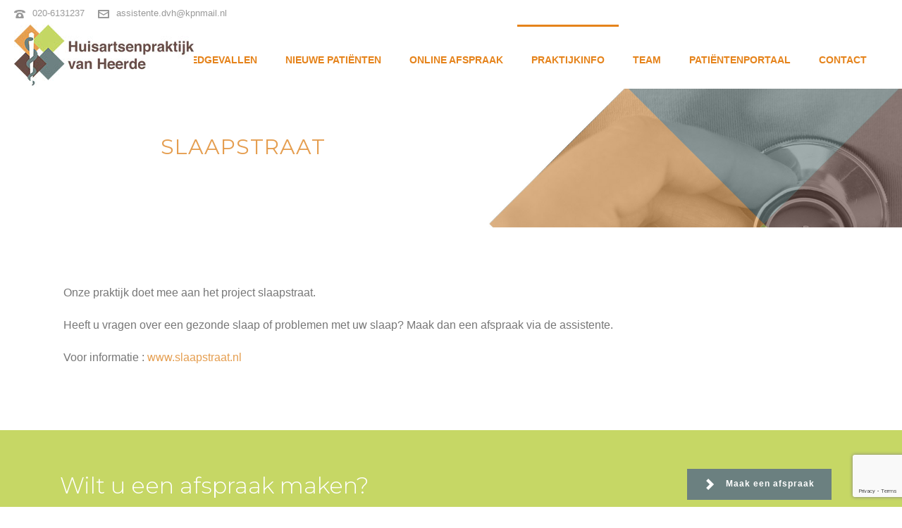

--- FILE ---
content_type: text/html; charset=UTF-8
request_url: https://huisartsenpraktijkslotermeer.nl/praktijkinfo/slaapstraat/
body_size: 16651
content:
<!DOCTYPE html>
<html lang="nl-NL" >
<head>
<meta charset="UTF-8" /><meta name="viewport" content="width=device-width, initial-scale=1.0, minimum-scale=1.0, maximum-scale=1.0, user-scalable=0" /><meta http-equiv="X-UA-Compatible" content="IE=edge,chrome=1" /><meta name="format-detection" content="telephone=no"><link href="https://fonts.googleapis.com/css?family=Lato:100,100i,200,200i,300,300i,400,400i,500,500i,600,600i,700,700i,800,800i,900,900i%7COpen+Sans:100,100i,200,200i,300,300i,400,400i,500,500i,600,600i,700,700i,800,800i,900,900i%7CIndie+Flower:100,100i,200,200i,300,300i,400,400i,500,500i,600,600i,700,700i,800,800i,900,900i%7COswald:100,100i,200,200i,300,300i,400,400i,500,500i,600,600i,700,700i,800,800i,900,900i" rel="stylesheet"><script type="text/javascript">var ajaxurl = "https://huisartsenpraktijkslotermeer.nl/wp-admin/admin-ajax.php";</script><meta name='robots' content='index, follow, max-image-preview:large, max-snippet:-1, max-video-preview:-1' />
<style>img:is([sizes="auto" i], [sizes^="auto," i]) { contain-intrinsic-size: 3000px 1500px }</style>
<style id="critical-path-css" type="text/css">
body,html{width:100%;height:100%;margin:0;padding:0}.page-preloader{top:0;left:0;z-index:999;position:fixed;height:100%;width:100%;text-align:center}.preloader-preview-area{animation-delay:-.2s;top:50%;-ms-transform:translateY(100%);transform:translateY(100%);margin-top:10px;max-height:calc(50% - 20px);opacity:1;width:100%;text-align:center;position:absolute}.preloader-logo{max-width:90%;top:50%;-ms-transform:translateY(-100%);transform:translateY(-100%);margin:-10px auto 0 auto;max-height:calc(50% - 20px);opacity:1;position:relative}.ball-pulse>div{width:15px;height:15px;border-radius:100%;margin:2px;animation-fill-mode:both;display:inline-block;animation:ball-pulse .75s infinite cubic-bezier(.2,.68,.18,1.08)}.ball-pulse>div:nth-child(1){animation-delay:-.36s}.ball-pulse>div:nth-child(2){animation-delay:-.24s}.ball-pulse>div:nth-child(3){animation-delay:-.12s}@keyframes ball-pulse{0%{transform:scale(1);opacity:1}45%{transform:scale(.1);opacity:.7}80%{transform:scale(1);opacity:1}}.ball-clip-rotate-pulse{position:relative;-ms-transform:translateY(-15px) translateX(-10px);transform:translateY(-15px) translateX(-10px);display:inline-block}.ball-clip-rotate-pulse>div{animation-fill-mode:both;position:absolute;top:0;left:0;border-radius:100%}.ball-clip-rotate-pulse>div:first-child{height:36px;width:36px;top:7px;left:-7px;animation:ball-clip-rotate-pulse-scale 1s 0s cubic-bezier(.09,.57,.49,.9) infinite}.ball-clip-rotate-pulse>div:last-child{position:absolute;width:50px;height:50px;left:-16px;top:-2px;background:0 0;border:2px solid;animation:ball-clip-rotate-pulse-rotate 1s 0s cubic-bezier(.09,.57,.49,.9) infinite;animation-duration:1s}@keyframes ball-clip-rotate-pulse-rotate{0%{transform:rotate(0) scale(1)}50%{transform:rotate(180deg) scale(.6)}100%{transform:rotate(360deg) scale(1)}}@keyframes ball-clip-rotate-pulse-scale{30%{transform:scale(.3)}100%{transform:scale(1)}}@keyframes square-spin{25%{transform:perspective(100px) rotateX(180deg) rotateY(0)}50%{transform:perspective(100px) rotateX(180deg) rotateY(180deg)}75%{transform:perspective(100px) rotateX(0) rotateY(180deg)}100%{transform:perspective(100px) rotateX(0) rotateY(0)}}.square-spin{display:inline-block}.square-spin>div{animation-fill-mode:both;width:50px;height:50px;animation:square-spin 3s 0s cubic-bezier(.09,.57,.49,.9) infinite}.cube-transition{position:relative;-ms-transform:translate(-25px,-25px);transform:translate(-25px,-25px);display:inline-block}.cube-transition>div{animation-fill-mode:both;width:15px;height:15px;position:absolute;top:-5px;left:-5px;animation:cube-transition 1.6s 0s infinite ease-in-out}.cube-transition>div:last-child{animation-delay:-.8s}@keyframes cube-transition{25%{transform:translateX(50px) scale(.5) rotate(-90deg)}50%{transform:translate(50px,50px) rotate(-180deg)}75%{transform:translateY(50px) scale(.5) rotate(-270deg)}100%{transform:rotate(-360deg)}}.ball-scale>div{border-radius:100%;margin:2px;animation-fill-mode:both;display:inline-block;height:60px;width:60px;animation:ball-scale 1s 0s ease-in-out infinite}@keyframes ball-scale{0%{transform:scale(0)}100%{transform:scale(1);opacity:0}}.line-scale>div{animation-fill-mode:both;display:inline-block;width:5px;height:50px;border-radius:2px;margin:2px}.line-scale>div:nth-child(1){animation:line-scale 1s -.5s infinite cubic-bezier(.2,.68,.18,1.08)}.line-scale>div:nth-child(2){animation:line-scale 1s -.4s infinite cubic-bezier(.2,.68,.18,1.08)}.line-scale>div:nth-child(3){animation:line-scale 1s -.3s infinite cubic-bezier(.2,.68,.18,1.08)}.line-scale>div:nth-child(4){animation:line-scale 1s -.2s infinite cubic-bezier(.2,.68,.18,1.08)}.line-scale>div:nth-child(5){animation:line-scale 1s -.1s infinite cubic-bezier(.2,.68,.18,1.08)}@keyframes line-scale{0%{transform:scaley(1)}50%{transform:scaley(.4)}100%{transform:scaley(1)}}.ball-scale-multiple{position:relative;-ms-transform:translateY(30px);transform:translateY(30px);display:inline-block}.ball-scale-multiple>div{border-radius:100%;animation-fill-mode:both;margin:2px;position:absolute;left:-30px;top:0;opacity:0;margin:0;width:50px;height:50px;animation:ball-scale-multiple 1s 0s linear infinite}.ball-scale-multiple>div:nth-child(2){animation-delay:-.2s}.ball-scale-multiple>div:nth-child(3){animation-delay:-.2s}@keyframes ball-scale-multiple{0%{transform:scale(0);opacity:0}5%{opacity:1}100%{transform:scale(1);opacity:0}}.ball-pulse-sync{display:inline-block}.ball-pulse-sync>div{width:15px;height:15px;border-radius:100%;margin:2px;animation-fill-mode:both;display:inline-block}.ball-pulse-sync>div:nth-child(1){animation:ball-pulse-sync .6s -.21s infinite ease-in-out}.ball-pulse-sync>div:nth-child(2){animation:ball-pulse-sync .6s -.14s infinite ease-in-out}.ball-pulse-sync>div:nth-child(3){animation:ball-pulse-sync .6s -70ms infinite ease-in-out}@keyframes ball-pulse-sync{33%{transform:translateY(10px)}66%{transform:translateY(-10px)}100%{transform:translateY(0)}}.transparent-circle{display:inline-block;border-top:.5em solid rgba(255,255,255,.2);border-right:.5em solid rgba(255,255,255,.2);border-bottom:.5em solid rgba(255,255,255,.2);border-left:.5em solid #fff;transform:translateZ(0);animation:transparent-circle 1.1s infinite linear;width:50px;height:50px;border-radius:50%}.transparent-circle:after{border-radius:50%;width:10em;height:10em}@keyframes transparent-circle{0%{transform:rotate(0)}100%{transform:rotate(360deg)}}.ball-spin-fade-loader{position:relative;top:-10px;left:-10px;display:inline-block}.ball-spin-fade-loader>div{width:15px;height:15px;border-radius:100%;margin:2px;animation-fill-mode:both;position:absolute;animation:ball-spin-fade-loader 1s infinite linear}.ball-spin-fade-loader>div:nth-child(1){top:25px;left:0;animation-delay:-.84s;-webkit-animation-delay:-.84s}.ball-spin-fade-loader>div:nth-child(2){top:17.05px;left:17.05px;animation-delay:-.72s;-webkit-animation-delay:-.72s}.ball-spin-fade-loader>div:nth-child(3){top:0;left:25px;animation-delay:-.6s;-webkit-animation-delay:-.6s}.ball-spin-fade-loader>div:nth-child(4){top:-17.05px;left:17.05px;animation-delay:-.48s;-webkit-animation-delay:-.48s}.ball-spin-fade-loader>div:nth-child(5){top:-25px;left:0;animation-delay:-.36s;-webkit-animation-delay:-.36s}.ball-spin-fade-loader>div:nth-child(6){top:-17.05px;left:-17.05px;animation-delay:-.24s;-webkit-animation-delay:-.24s}.ball-spin-fade-loader>div:nth-child(7){top:0;left:-25px;animation-delay:-.12s;-webkit-animation-delay:-.12s}.ball-spin-fade-loader>div:nth-child(8){top:17.05px;left:-17.05px;animation-delay:0s;-webkit-animation-delay:0s}@keyframes ball-spin-fade-loader{50%{opacity:.3;transform:scale(.4)}100%{opacity:1;transform:scale(1)}}		</style>
<!-- This site is optimized with the Yoast SEO plugin v26.7 - https://yoast.com/wordpress/plugins/seo/ -->
<title>Slaapstraat - Huisartsenpraktijk van Heerde</title>
<meta name="description" content="Een rijbewijskeuring moet uitgevoerd worden door een arts die onafhankelijk is en u niet kent. Dit is dus NIET UW EIGEN HUISARTS." />
<link rel="canonical" href="https://huisartsenpraktijkslotermeer.nl/praktijkinfo/slaapstraat/" />
<meta property="og:locale" content="nl_NL" />
<meta property="og:type" content="article" />
<meta property="og:title" content="Slaapstraat - Huisartsenpraktijk van Heerde" />
<meta property="og:description" content="Een rijbewijskeuring moet uitgevoerd worden door een arts die onafhankelijk is en u niet kent. Dit is dus NIET UW EIGEN HUISARTS." />
<meta property="og:url" content="https://huisartsenpraktijkslotermeer.nl/praktijkinfo/slaapstraat/" />
<meta property="og:site_name" content="Huisartsenpraktijk van Heerde" />
<meta name="twitter:card" content="summary_large_image" />
<meta name="twitter:label1" content="Geschatte leestijd" />
<meta name="twitter:data1" content="1 minuut" />
<script type="application/ld+json" class="yoast-schema-graph">{"@context":"https://schema.org","@graph":[{"@type":"WebPage","@id":"https://huisartsenpraktijkslotermeer.nl/praktijkinfo/slaapstraat/","url":"https://huisartsenpraktijkslotermeer.nl/praktijkinfo/slaapstraat/","name":"Slaapstraat - Huisartsenpraktijk van Heerde","isPartOf":{"@id":"https://huisartsenpraktijkslotermeer.nl/#website"},"datePublished":"2019-01-16T14:34:15+00:00","description":"Een rijbewijskeuring moet uitgevoerd worden door een arts die onafhankelijk is en u niet kent. Dit is dus NIET UW EIGEN HUISARTS.","breadcrumb":{"@id":"https://huisartsenpraktijkslotermeer.nl/praktijkinfo/slaapstraat/#breadcrumb"},"inLanguage":"nl-NL","potentialAction":[{"@type":"ReadAction","target":["https://huisartsenpraktijkslotermeer.nl/praktijkinfo/slaapstraat/"]}]},{"@type":"BreadcrumbList","@id":"https://huisartsenpraktijkslotermeer.nl/praktijkinfo/slaapstraat/#breadcrumb","itemListElement":[{"@type":"ListItem","position":1,"name":"Home","item":"https://huisartsenpraktijkslotermeer.nl/"},{"@type":"ListItem","position":2,"name":"Praktijkinfo","item":"https://huisartsenpraktijkslotermeer.nl/praktijkinfo/"},{"@type":"ListItem","position":3,"name":"Slaapstraat"}]},{"@type":"WebSite","@id":"https://huisartsenpraktijkslotermeer.nl/#website","url":"https://huisartsenpraktijkslotermeer.nl/","name":"Huisartsenpraktijk van Heerde","description":"Huisartsen in Slotermeer Amsterdam","potentialAction":[{"@type":"SearchAction","target":{"@type":"EntryPoint","urlTemplate":"https://huisartsenpraktijkslotermeer.nl/?s={search_term_string}"},"query-input":{"@type":"PropertyValueSpecification","valueRequired":true,"valueName":"search_term_string"}}],"inLanguage":"nl-NL"}]}</script>
<!-- / Yoast SEO plugin. -->
<link rel="alternate" type="application/rss+xml" title="Huisartsenpraktijk van Heerde &raquo; feed" href="https://huisartsenpraktijkslotermeer.nl/feed/" />
<link rel="alternate" type="application/rss+xml" title="Huisartsenpraktijk van Heerde &raquo; reacties feed" href="https://huisartsenpraktijkslotermeer.nl/comments/feed/" />
<link rel="shortcut icon" href="https://huisartsenpraktijkslotermeer.nl/wp-content/uploads/2017/04/middel-11x-80.png"  />
<script type="text/javascript">window.abb = {};php = {};window.PHP = {};PHP.ajax = "https://huisartsenpraktijkslotermeer.nl/wp-admin/admin-ajax.php";PHP.wp_p_id = "6605";var mk_header_parallax, mk_banner_parallax, mk_page_parallax, mk_footer_parallax, mk_body_parallax;var mk_images_dir = "https://huisartsenpraktijkslotermeer.nl/wp-content/themes/jupiter/assets/images",mk_theme_js_path = "https://huisartsenpraktijkslotermeer.nl/wp-content/themes/jupiter/assets/js",mk_theme_dir = "https://huisartsenpraktijkslotermeer.nl/wp-content/themes/jupiter",mk_captcha_placeholder = "Enter Captcha",mk_captcha_invalid_txt = "Invalid. Try again.",mk_captcha_correct_txt = "Captcha correct.",mk_responsive_nav_width = 1140,mk_vertical_header_back = "Back",mk_vertical_header_anim = "1",mk_check_rtl = true,mk_grid_width = 1140,mk_ajax_search_option = "disable",mk_preloader_bg_color = "#efefef",mk_accent_color = "#e59e50",mk_go_to_top =  "true",mk_smooth_scroll =  "true",mk_show_background_video =  "true",mk_preloader_bar_color = "#e59e50",mk_preloader_logo = "https://huisartsenpraktijkslotermeer.nl/wp-content/uploads/2017/03/logo_huisartsenpraktijk_vanheerde_def.png";var mk_header_parallax = false,mk_banner_parallax = false,mk_footer_parallax = false,mk_body_parallax = false,mk_no_more_posts = "No More Posts",mk_typekit_id   = "",mk_google_fonts = [],mk_global_lazyload = true;</script><!-- <link rel='stylesheet' id='layerslider-css' href='https://huisartsenpraktijkslotermeer.nl/wp-content/plugins/LayerSlider/assets/static/layerslider/css/layerslider.css?ver=7.15.1' type='text/css' media='all' /> -->
<!-- <link rel='stylesheet' id='wp-block-library-css' href='https://huisartsenpraktijkslotermeer.nl/wp-includes/css/dist/block-library/style.min.css?ver=6.8.3' type='text/css' media='all' /> -->
<link rel="stylesheet" type="text/css" href="//huisartsenpraktijkslotermeer.nl/wp-content/cache/wpfc-minified/f5ylyj25/fqw48.css" media="all"/>
<style id='wp-block-library-theme-inline-css' type='text/css'>
.wp-block-audio :where(figcaption){color:#555;font-size:13px;text-align:center}.is-dark-theme .wp-block-audio :where(figcaption){color:#ffffffa6}.wp-block-audio{margin:0 0 1em}.wp-block-code{border:1px solid #ccc;border-radius:4px;font-family:Menlo,Consolas,monaco,monospace;padding:.8em 1em}.wp-block-embed :where(figcaption){color:#555;font-size:13px;text-align:center}.is-dark-theme .wp-block-embed :where(figcaption){color:#ffffffa6}.wp-block-embed{margin:0 0 1em}.blocks-gallery-caption{color:#555;font-size:13px;text-align:center}.is-dark-theme .blocks-gallery-caption{color:#ffffffa6}:root :where(.wp-block-image figcaption){color:#555;font-size:13px;text-align:center}.is-dark-theme :root :where(.wp-block-image figcaption){color:#ffffffa6}.wp-block-image{margin:0 0 1em}.wp-block-pullquote{border-bottom:4px solid;border-top:4px solid;color:currentColor;margin-bottom:1.75em}.wp-block-pullquote cite,.wp-block-pullquote footer,.wp-block-pullquote__citation{color:currentColor;font-size:.8125em;font-style:normal;text-transform:uppercase}.wp-block-quote{border-left:.25em solid;margin:0 0 1.75em;padding-left:1em}.wp-block-quote cite,.wp-block-quote footer{color:currentColor;font-size:.8125em;font-style:normal;position:relative}.wp-block-quote:where(.has-text-align-right){border-left:none;border-right:.25em solid;padding-left:0;padding-right:1em}.wp-block-quote:where(.has-text-align-center){border:none;padding-left:0}.wp-block-quote.is-large,.wp-block-quote.is-style-large,.wp-block-quote:where(.is-style-plain){border:none}.wp-block-search .wp-block-search__label{font-weight:700}.wp-block-search__button{border:1px solid #ccc;padding:.375em .625em}:where(.wp-block-group.has-background){padding:1.25em 2.375em}.wp-block-separator.has-css-opacity{opacity:.4}.wp-block-separator{border:none;border-bottom:2px solid;margin-left:auto;margin-right:auto}.wp-block-separator.has-alpha-channel-opacity{opacity:1}.wp-block-separator:not(.is-style-wide):not(.is-style-dots){width:100px}.wp-block-separator.has-background:not(.is-style-dots){border-bottom:none;height:1px}.wp-block-separator.has-background:not(.is-style-wide):not(.is-style-dots){height:2px}.wp-block-table{margin:0 0 1em}.wp-block-table td,.wp-block-table th{word-break:normal}.wp-block-table :where(figcaption){color:#555;font-size:13px;text-align:center}.is-dark-theme .wp-block-table :where(figcaption){color:#ffffffa6}.wp-block-video :where(figcaption){color:#555;font-size:13px;text-align:center}.is-dark-theme .wp-block-video :where(figcaption){color:#ffffffa6}.wp-block-video{margin:0 0 1em}:root :where(.wp-block-template-part.has-background){margin-bottom:0;margin-top:0;padding:1.25em 2.375em}
</style>
<style id='classic-theme-styles-inline-css' type='text/css'>
/*! This file is auto-generated */
.wp-block-button__link{color:#fff;background-color:#32373c;border-radius:9999px;box-shadow:none;text-decoration:none;padding:calc(.667em + 2px) calc(1.333em + 2px);font-size:1.125em}.wp-block-file__button{background:#32373c;color:#fff;text-decoration:none}
</style>
<style id='feedzy-rss-feeds-loop-style-inline-css' type='text/css'>
.wp-block-feedzy-rss-feeds-loop{display:grid;gap:24px;grid-template-columns:repeat(1,1fr)}@media(min-width:782px){.wp-block-feedzy-rss-feeds-loop.feedzy-loop-columns-2,.wp-block-feedzy-rss-feeds-loop.feedzy-loop-columns-3,.wp-block-feedzy-rss-feeds-loop.feedzy-loop-columns-4,.wp-block-feedzy-rss-feeds-loop.feedzy-loop-columns-5{grid-template-columns:repeat(2,1fr)}}@media(min-width:960px){.wp-block-feedzy-rss-feeds-loop.feedzy-loop-columns-2{grid-template-columns:repeat(2,1fr)}.wp-block-feedzy-rss-feeds-loop.feedzy-loop-columns-3{grid-template-columns:repeat(3,1fr)}.wp-block-feedzy-rss-feeds-loop.feedzy-loop-columns-4{grid-template-columns:repeat(4,1fr)}.wp-block-feedzy-rss-feeds-loop.feedzy-loop-columns-5{grid-template-columns:repeat(5,1fr)}}.wp-block-feedzy-rss-feeds-loop .wp-block-image.is-style-rounded img{border-radius:9999px}.wp-block-feedzy-rss-feeds-loop .wp-block-image:has(:is(img:not([src]),img[src=""])){display:none}
</style>
<style id='global-styles-inline-css' type='text/css'>
:root{--wp--preset--aspect-ratio--square: 1;--wp--preset--aspect-ratio--4-3: 4/3;--wp--preset--aspect-ratio--3-4: 3/4;--wp--preset--aspect-ratio--3-2: 3/2;--wp--preset--aspect-ratio--2-3: 2/3;--wp--preset--aspect-ratio--16-9: 16/9;--wp--preset--aspect-ratio--9-16: 9/16;--wp--preset--color--black: #000000;--wp--preset--color--cyan-bluish-gray: #abb8c3;--wp--preset--color--white: #ffffff;--wp--preset--color--pale-pink: #f78da7;--wp--preset--color--vivid-red: #cf2e2e;--wp--preset--color--luminous-vivid-orange: #ff6900;--wp--preset--color--luminous-vivid-amber: #fcb900;--wp--preset--color--light-green-cyan: #7bdcb5;--wp--preset--color--vivid-green-cyan: #00d084;--wp--preset--color--pale-cyan-blue: #8ed1fc;--wp--preset--color--vivid-cyan-blue: #0693e3;--wp--preset--color--vivid-purple: #9b51e0;--wp--preset--gradient--vivid-cyan-blue-to-vivid-purple: linear-gradient(135deg,rgba(6,147,227,1) 0%,rgb(155,81,224) 100%);--wp--preset--gradient--light-green-cyan-to-vivid-green-cyan: linear-gradient(135deg,rgb(122,220,180) 0%,rgb(0,208,130) 100%);--wp--preset--gradient--luminous-vivid-amber-to-luminous-vivid-orange: linear-gradient(135deg,rgba(252,185,0,1) 0%,rgba(255,105,0,1) 100%);--wp--preset--gradient--luminous-vivid-orange-to-vivid-red: linear-gradient(135deg,rgba(255,105,0,1) 0%,rgb(207,46,46) 100%);--wp--preset--gradient--very-light-gray-to-cyan-bluish-gray: linear-gradient(135deg,rgb(238,238,238) 0%,rgb(169,184,195) 100%);--wp--preset--gradient--cool-to-warm-spectrum: linear-gradient(135deg,rgb(74,234,220) 0%,rgb(151,120,209) 20%,rgb(207,42,186) 40%,rgb(238,44,130) 60%,rgb(251,105,98) 80%,rgb(254,248,76) 100%);--wp--preset--gradient--blush-light-purple: linear-gradient(135deg,rgb(255,206,236) 0%,rgb(152,150,240) 100%);--wp--preset--gradient--blush-bordeaux: linear-gradient(135deg,rgb(254,205,165) 0%,rgb(254,45,45) 50%,rgb(107,0,62) 100%);--wp--preset--gradient--luminous-dusk: linear-gradient(135deg,rgb(255,203,112) 0%,rgb(199,81,192) 50%,rgb(65,88,208) 100%);--wp--preset--gradient--pale-ocean: linear-gradient(135deg,rgb(255,245,203) 0%,rgb(182,227,212) 50%,rgb(51,167,181) 100%);--wp--preset--gradient--electric-grass: linear-gradient(135deg,rgb(202,248,128) 0%,rgb(113,206,126) 100%);--wp--preset--gradient--midnight: linear-gradient(135deg,rgb(2,3,129) 0%,rgb(40,116,252) 100%);--wp--preset--font-size--small: 13px;--wp--preset--font-size--medium: 20px;--wp--preset--font-size--large: 36px;--wp--preset--font-size--x-large: 42px;--wp--preset--spacing--20: 0.44rem;--wp--preset--spacing--30: 0.67rem;--wp--preset--spacing--40: 1rem;--wp--preset--spacing--50: 1.5rem;--wp--preset--spacing--60: 2.25rem;--wp--preset--spacing--70: 3.38rem;--wp--preset--spacing--80: 5.06rem;--wp--preset--shadow--natural: 6px 6px 9px rgba(0, 0, 0, 0.2);--wp--preset--shadow--deep: 12px 12px 50px rgba(0, 0, 0, 0.4);--wp--preset--shadow--sharp: 6px 6px 0px rgba(0, 0, 0, 0.2);--wp--preset--shadow--outlined: 6px 6px 0px -3px rgba(255, 255, 255, 1), 6px 6px rgba(0, 0, 0, 1);--wp--preset--shadow--crisp: 6px 6px 0px rgba(0, 0, 0, 1);}:where(.is-layout-flex){gap: 0.5em;}:where(.is-layout-grid){gap: 0.5em;}body .is-layout-flex{display: flex;}.is-layout-flex{flex-wrap: wrap;align-items: center;}.is-layout-flex > :is(*, div){margin: 0;}body .is-layout-grid{display: grid;}.is-layout-grid > :is(*, div){margin: 0;}:where(.wp-block-columns.is-layout-flex){gap: 2em;}:where(.wp-block-columns.is-layout-grid){gap: 2em;}:where(.wp-block-post-template.is-layout-flex){gap: 1.25em;}:where(.wp-block-post-template.is-layout-grid){gap: 1.25em;}.has-black-color{color: var(--wp--preset--color--black) !important;}.has-cyan-bluish-gray-color{color: var(--wp--preset--color--cyan-bluish-gray) !important;}.has-white-color{color: var(--wp--preset--color--white) !important;}.has-pale-pink-color{color: var(--wp--preset--color--pale-pink) !important;}.has-vivid-red-color{color: var(--wp--preset--color--vivid-red) !important;}.has-luminous-vivid-orange-color{color: var(--wp--preset--color--luminous-vivid-orange) !important;}.has-luminous-vivid-amber-color{color: var(--wp--preset--color--luminous-vivid-amber) !important;}.has-light-green-cyan-color{color: var(--wp--preset--color--light-green-cyan) !important;}.has-vivid-green-cyan-color{color: var(--wp--preset--color--vivid-green-cyan) !important;}.has-pale-cyan-blue-color{color: var(--wp--preset--color--pale-cyan-blue) !important;}.has-vivid-cyan-blue-color{color: var(--wp--preset--color--vivid-cyan-blue) !important;}.has-vivid-purple-color{color: var(--wp--preset--color--vivid-purple) !important;}.has-black-background-color{background-color: var(--wp--preset--color--black) !important;}.has-cyan-bluish-gray-background-color{background-color: var(--wp--preset--color--cyan-bluish-gray) !important;}.has-white-background-color{background-color: var(--wp--preset--color--white) !important;}.has-pale-pink-background-color{background-color: var(--wp--preset--color--pale-pink) !important;}.has-vivid-red-background-color{background-color: var(--wp--preset--color--vivid-red) !important;}.has-luminous-vivid-orange-background-color{background-color: var(--wp--preset--color--luminous-vivid-orange) !important;}.has-luminous-vivid-amber-background-color{background-color: var(--wp--preset--color--luminous-vivid-amber) !important;}.has-light-green-cyan-background-color{background-color: var(--wp--preset--color--light-green-cyan) !important;}.has-vivid-green-cyan-background-color{background-color: var(--wp--preset--color--vivid-green-cyan) !important;}.has-pale-cyan-blue-background-color{background-color: var(--wp--preset--color--pale-cyan-blue) !important;}.has-vivid-cyan-blue-background-color{background-color: var(--wp--preset--color--vivid-cyan-blue) !important;}.has-vivid-purple-background-color{background-color: var(--wp--preset--color--vivid-purple) !important;}.has-black-border-color{border-color: var(--wp--preset--color--black) !important;}.has-cyan-bluish-gray-border-color{border-color: var(--wp--preset--color--cyan-bluish-gray) !important;}.has-white-border-color{border-color: var(--wp--preset--color--white) !important;}.has-pale-pink-border-color{border-color: var(--wp--preset--color--pale-pink) !important;}.has-vivid-red-border-color{border-color: var(--wp--preset--color--vivid-red) !important;}.has-luminous-vivid-orange-border-color{border-color: var(--wp--preset--color--luminous-vivid-orange) !important;}.has-luminous-vivid-amber-border-color{border-color: var(--wp--preset--color--luminous-vivid-amber) !important;}.has-light-green-cyan-border-color{border-color: var(--wp--preset--color--light-green-cyan) !important;}.has-vivid-green-cyan-border-color{border-color: var(--wp--preset--color--vivid-green-cyan) !important;}.has-pale-cyan-blue-border-color{border-color: var(--wp--preset--color--pale-cyan-blue) !important;}.has-vivid-cyan-blue-border-color{border-color: var(--wp--preset--color--vivid-cyan-blue) !important;}.has-vivid-purple-border-color{border-color: var(--wp--preset--color--vivid-purple) !important;}.has-vivid-cyan-blue-to-vivid-purple-gradient-background{background: var(--wp--preset--gradient--vivid-cyan-blue-to-vivid-purple) !important;}.has-light-green-cyan-to-vivid-green-cyan-gradient-background{background: var(--wp--preset--gradient--light-green-cyan-to-vivid-green-cyan) !important;}.has-luminous-vivid-amber-to-luminous-vivid-orange-gradient-background{background: var(--wp--preset--gradient--luminous-vivid-amber-to-luminous-vivid-orange) !important;}.has-luminous-vivid-orange-to-vivid-red-gradient-background{background: var(--wp--preset--gradient--luminous-vivid-orange-to-vivid-red) !important;}.has-very-light-gray-to-cyan-bluish-gray-gradient-background{background: var(--wp--preset--gradient--very-light-gray-to-cyan-bluish-gray) !important;}.has-cool-to-warm-spectrum-gradient-background{background: var(--wp--preset--gradient--cool-to-warm-spectrum) !important;}.has-blush-light-purple-gradient-background{background: var(--wp--preset--gradient--blush-light-purple) !important;}.has-blush-bordeaux-gradient-background{background: var(--wp--preset--gradient--blush-bordeaux) !important;}.has-luminous-dusk-gradient-background{background: var(--wp--preset--gradient--luminous-dusk) !important;}.has-pale-ocean-gradient-background{background: var(--wp--preset--gradient--pale-ocean) !important;}.has-electric-grass-gradient-background{background: var(--wp--preset--gradient--electric-grass) !important;}.has-midnight-gradient-background{background: var(--wp--preset--gradient--midnight) !important;}.has-small-font-size{font-size: var(--wp--preset--font-size--small) !important;}.has-medium-font-size{font-size: var(--wp--preset--font-size--medium) !important;}.has-large-font-size{font-size: var(--wp--preset--font-size--large) !important;}.has-x-large-font-size{font-size: var(--wp--preset--font-size--x-large) !important;}
:where(.wp-block-post-template.is-layout-flex){gap: 1.25em;}:where(.wp-block-post-template.is-layout-grid){gap: 1.25em;}
:where(.wp-block-columns.is-layout-flex){gap: 2em;}:where(.wp-block-columns.is-layout-grid){gap: 2em;}
:root :where(.wp-block-pullquote){font-size: 1.5em;line-height: 1.6;}
</style>
<!-- <link rel='stylesheet' id='contact-form-7-css' href='https://huisartsenpraktijkslotermeer.nl/wp-content/plugins/contact-form-7/includes/css/styles.css?ver=6.1.4' type='text/css' media='all' /> -->
<!-- <link rel='stylesheet' id='theme-styles-css' href='https://huisartsenpraktijkslotermeer.nl/wp-content/themes/jupiter/assets/stylesheet/min/full-styles.6.12.2.css?ver=1741081098' type='text/css' media='all' /> -->
<link rel="stylesheet" type="text/css" href="//huisartsenpraktijkslotermeer.nl/wp-content/cache/wpfc-minified/qkxb0bhx/rn58.css" media="all"/>
<style id='theme-styles-inline-css' type='text/css'>
#wpadminbar {
-webkit-backface-visibility: hidden;
backface-visibility: hidden;
-webkit-perspective: 1000;
-ms-perspective: 1000;
perspective: 1000;
-webkit-transform: translateZ(0px);
-ms-transform: translateZ(0px);
transform: translateZ(0px);
}
@media screen and (max-width: 600px) {
#wpadminbar {
position: fixed !important;
}
}
body { transform:unset;background-color:#fff; } .hb-custom-header #mk-page-introduce, .mk-header { transform:unset;background-color:#ffffff;background-size:cover;-webkit-background-size:cover;-moz-background-size:cover; } .hb-custom-header > div, .mk-header-bg { transform:unset;background-color:#ffffff; } .mk-classic-nav-bg { background-color:#ffffff; } .master-holder-bg { transform:unset;background-color:#fff; } #mk-footer { transform:unset;background-color:#6b8080; } #mk-boxed-layout { -webkit-box-shadow:0 0 0px rgba(0, 0, 0, 0); -moz-box-shadow:0 0 0px rgba(0, 0, 0, 0); box-shadow:0 0 0px rgba(0, 0, 0, 0); } .mk-news-tab .mk-tabs-tabs .is-active a, .mk-fancy-title.pattern-style span, .mk-fancy-title.pattern-style.color-gradient span:after, .page-bg-color { background-color:#fff; } .page-title { font-size:20px; color:#4d4d4d; text-transform:uppercase; font-weight:inherit; letter-spacing:2px; } .page-subtitle { font-size:14px; line-height:100%; color:#a3a3a3; font-size:14px; text-transform:none; } .mk-header.sticky-style-fixed.a-sticky .mk-header-holder{ border-bottom:1px solid #e59e50; } .header-style-1 .mk-header-padding-wrapper, .header-style-2 .mk-header-padding-wrapper, .header-style-3 .mk-header-padding-wrapper { padding-top:126px; } .mk-process-steps[max-width~="950px"] ul::before { display:none !important; } .mk-process-steps[max-width~="950px"] li { margin-bottom:30px !important; width:100% !important; text-align:center; } .mk-event-countdown-ul[max-width~="750px"] li { width:90%; display:block; margin:0 auto 15px; } body { font-family:Arial, Helvetica, sans-serif } @font-face { font-family:'star'; src:url('https://huisartsenpraktijkslotermeer.nl/wp-content/themes/jupiter/assets/stylesheet/fonts/star/font.eot'); src:url('https://huisartsenpraktijkslotermeer.nl/wp-content/themes/jupiter/assets/stylesheet/fonts/star/font.eot?#iefix') format('embedded-opentype'), url('https://huisartsenpraktijkslotermeer.nl/wp-content/themes/jupiter/assets/stylesheet/fonts/star/font.woff') format('woff'), url('https://huisartsenpraktijkslotermeer.nl/wp-content/themes/jupiter/assets/stylesheet/fonts/star/font.ttf') format('truetype'), url('https://huisartsenpraktijkslotermeer.nl/wp-content/themes/jupiter/assets/stylesheet/fonts/star/font.svg#star') format('svg'); font-weight:normal; font-style:normal; } @font-face { font-family:'WooCommerce'; src:url('https://huisartsenpraktijkslotermeer.nl/wp-content/themes/jupiter/assets/stylesheet/fonts/woocommerce/font.eot'); src:url('https://huisartsenpraktijkslotermeer.nl/wp-content/themes/jupiter/assets/stylesheet/fonts/woocommerce/font.eot?#iefix') format('embedded-opentype'), url('https://huisartsenpraktijkslotermeer.nl/wp-content/themes/jupiter/assets/stylesheet/fonts/woocommerce/font.woff') format('woff'), url('https://huisartsenpraktijkslotermeer.nl/wp-content/themes/jupiter/assets/stylesheet/fonts/woocommerce/font.ttf') format('truetype'), url('https://huisartsenpraktijkslotermeer.nl/wp-content/themes/jupiter/assets/stylesheet/fonts/woocommerce/font.svg#WooCommerce') format('svg'); font-weight:normal; font-style:normal; }#fancy-title-5579984513d42 {margin-bottom:5px !important;} .button { background-color:#e59e50!important; border:none; color:white; text-align:center; font-size:100%!important; margin:2% 3% 3% 2%!important; } .button:hover { background-color:#d28f45!important; color:white; } .ebutton { background-color:#e59e50!important; border:none; border-radius:16px; color:white; padding:8px 15px; width:100% text-align:center; text-decoration:none; display:inline-block; font-size:1.000em; } .ebutton:hover { background-color:#b1c05a; color:white; } .mk-footer-copyright a:hover { color:#808080; } .mk-fancy-title.color-single span, .mk-fancy-title.color-single p { color:inherit; }
</style>
<!-- <link rel='stylesheet' id='mkhb-render-css' href='https://huisartsenpraktijkslotermeer.nl/wp-content/themes/jupiter/header-builder/includes/assets/css/mkhb-render.css?ver=6.12.2' type='text/css' media='all' /> -->
<!-- <link rel='stylesheet' id='mkhb-row-css' href='https://huisartsenpraktijkslotermeer.nl/wp-content/themes/jupiter/header-builder/includes/assets/css/mkhb-row.css?ver=6.12.2' type='text/css' media='all' /> -->
<!-- <link rel='stylesheet' id='mkhb-column-css' href='https://huisartsenpraktijkslotermeer.nl/wp-content/themes/jupiter/header-builder/includes/assets/css/mkhb-column.css?ver=6.12.2' type='text/css' media='all' /> -->
<!-- <link rel='stylesheet' id='js_composer_front-css' href='https://huisartsenpraktijkslotermeer.nl/wp-content/plugins/js_composer_theme/assets/css/js_composer.min.css?ver=8.6.1' type='text/css' media='all' /> -->
<!-- <link rel='stylesheet' id='theme-options-css' href='https://huisartsenpraktijkslotermeer.nl/wp-content/uploads/mk_assets/theme-options-production-1756113948.css?ver=1756113946' type='text/css' media='all' /> -->
<!-- <link rel='stylesheet' id='jupiter-donut-shortcodes-css' href='https://huisartsenpraktijkslotermeer.nl/wp-content/plugins/jupiter-donut/assets/css/shortcodes-styles.min.css?ver=1.6.4' type='text/css' media='all' /> -->
<link rel="stylesheet" type="text/css" href="//huisartsenpraktijkslotermeer.nl/wp-content/cache/wpfc-minified/qut7g8gt/20m0o.css" media="all"/>
<script type="text/javascript" data-noptimize='' data-no-minify='' src="https://huisartsenpraktijkslotermeer.nl/wp-content/themes/jupiter/assets/js/plugins/wp-enqueue/min/webfontloader.js?ver=6.8.3" id="mk-webfontloader-js"></script>
<script type="text/javascript" id="mk-webfontloader-js-after">
/* <![CDATA[ */
WebFontConfig = {
timeout: 2000
}
if ( mk_typekit_id.length > 0 ) {
WebFontConfig.typekit = {
id: mk_typekit_id
}
}
if ( mk_google_fonts.length > 0 ) {
WebFontConfig.google = {
families:  mk_google_fonts
}
}
if ( (mk_google_fonts.length > 0 || mk_typekit_id.length > 0) && navigator.userAgent.indexOf("Speed Insights") == -1) {
WebFont.load( WebFontConfig );
}
/* ]]> */
</script>
<script src='//huisartsenpraktijkslotermeer.nl/wp-content/cache/wpfc-minified/3sn8ni1/fd5ob.js' type="text/javascript"></script>
<!-- <script type="text/javascript" src="https://huisartsenpraktijkslotermeer.nl/wp-includes/js/jquery/jquery.min.js?ver=3.7.1" id="jquery-core-js"></script> -->
<!-- <script type="text/javascript" src="https://huisartsenpraktijkslotermeer.nl/wp-includes/js/jquery/jquery-migrate.min.js?ver=3.4.1" id="jquery-migrate-js"></script> -->
<script type="text/javascript" id="layerslider-utils-js-extra">
/* <![CDATA[ */
var LS_Meta = {"v":"7.15.1","fixGSAP":"1"};
/* ]]> */
</script>
<script src='//huisartsenpraktijkslotermeer.nl/wp-content/cache/wpfc-minified/zgzedq1/fqw48.js' type="text/javascript"></script>
<!-- <script type="text/javascript" src="https://huisartsenpraktijkslotermeer.nl/wp-content/plugins/LayerSlider/assets/static/layerslider/js/layerslider.utils.js?ver=7.15.1" id="layerslider-utils-js"></script> -->
<!-- <script type="text/javascript" src="https://huisartsenpraktijkslotermeer.nl/wp-content/plugins/LayerSlider/assets/static/layerslider/js/layerslider.kreaturamedia.jquery.js?ver=7.15.1" id="layerslider-js"></script> -->
<!-- <script type="text/javascript" src="https://huisartsenpraktijkslotermeer.nl/wp-content/plugins/LayerSlider/assets/static/layerslider/js/layerslider.transitions.js?ver=7.15.1" id="layerslider-transitions-js"></script> -->
<!-- <script type="text/javascript" src="//huisartsenpraktijkslotermeer.nl/wp-content/plugins/revslider/sr6/assets/js/rbtools.min.js?ver=6.7.38" async id="tp-tools-js"></script> -->
<!-- <script type="text/javascript" src="//huisartsenpraktijkslotermeer.nl/wp-content/plugins/revslider/sr6/assets/js/rs6.min.js?ver=6.7.38" async id="revmin-js"></script> -->
<script></script><meta name="generator" content="Powered by LayerSlider 7.15.1 - Build Heros, Sliders, and Popups. Create Animations and Beautiful, Rich Web Content as Easy as Never Before on WordPress." />
<!-- LayerSlider updates and docs at: https://layerslider.com -->
<link rel="https://api.w.org/" href="https://huisartsenpraktijkslotermeer.nl/wp-json/" /><link rel="alternate" title="JSON" type="application/json" href="https://huisartsenpraktijkslotermeer.nl/wp-json/wp/v2/pages/6605" /><link rel="EditURI" type="application/rsd+xml" title="RSD" href="https://huisartsenpraktijkslotermeer.nl/xmlrpc.php?rsd" />
<meta name="generator" content="WordPress 6.8.3" />
<link rel='shortlink' href='https://huisartsenpraktijkslotermeer.nl/?p=6605' />
<link rel="alternate" title="oEmbed (JSON)" type="application/json+oembed" href="https://huisartsenpraktijkslotermeer.nl/wp-json/oembed/1.0/embed?url=https%3A%2F%2Fhuisartsenpraktijkslotermeer.nl%2Fpraktijkinfo%2Fslaapstraat%2F" />
<link rel="alternate" title="oEmbed (XML)" type="text/xml+oembed" href="https://huisartsenpraktijkslotermeer.nl/wp-json/oembed/1.0/embed?url=https%3A%2F%2Fhuisartsenpraktijkslotermeer.nl%2Fpraktijkinfo%2Fslaapstraat%2F&#038;format=xml" />
<style type="text/css">
.feedzy-rss-link-icon:after {
content: url("https://huisartsenpraktijkslotermeer.nl/wp-content/plugins/feedzy-rss-feeds/img/external-link.png");
margin-left: 3px;
}
</style>
<!-- Google Tag Manager -->
<script>(function(w,d,s,l,i){w[l]=w[l]||[];w[l].push({'gtm.start':
new Date().getTime(),event:'gtm.js'});var f=d.getElementsByTagName(s)[0],
j=d.createElement(s),dl=l!='dataLayer'?'&l='+l:'';j.async=true;j.src=
'https://www.googletagmanager.com/gtm.js?id='+i+dl;f.parentNode.insertBefore(j,f);
})(window,document,'script','dataLayer','GTM-WFDZMF5');</script>
<!-- End Google Tag Manager --><meta itemprop="author" content="Davy" /><meta itemprop="datePublished" content="16 januari 2019" /><meta itemprop="dateModified" content="16 januari 2019" /><meta itemprop="publisher" content="Huisartsenpraktijk van Heerde" /><script> var isTest = false; </script><style type="text/css">.recentcomments a{display:inline !important;padding:0 !important;margin:0 !important;}</style><meta name="generator" content="Powered by WPBakery Page Builder - drag and drop page builder for WordPress."/>
<style data-type="vc_custom-css">.tekst {
color: #ffffff;
}</style><meta name="generator" content="Powered by Slider Revolution 6.7.38 - responsive, Mobile-Friendly Slider Plugin for WordPress with comfortable drag and drop interface." />
<script>function setREVStartSize(e){
//window.requestAnimationFrame(function() {
window.RSIW = window.RSIW===undefined ? window.innerWidth : window.RSIW;
window.RSIH = window.RSIH===undefined ? window.innerHeight : window.RSIH;
try {
var pw = document.getElementById(e.c).parentNode.offsetWidth,
newh;
pw = pw===0 || isNaN(pw) || (e.l=="fullwidth" || e.layout=="fullwidth") ? window.RSIW : pw;
e.tabw = e.tabw===undefined ? 0 : parseInt(e.tabw);
e.thumbw = e.thumbw===undefined ? 0 : parseInt(e.thumbw);
e.tabh = e.tabh===undefined ? 0 : parseInt(e.tabh);
e.thumbh = e.thumbh===undefined ? 0 : parseInt(e.thumbh);
e.tabhide = e.tabhide===undefined ? 0 : parseInt(e.tabhide);
e.thumbhide = e.thumbhide===undefined ? 0 : parseInt(e.thumbhide);
e.mh = e.mh===undefined || e.mh=="" || e.mh==="auto" ? 0 : parseInt(e.mh,0);
if(e.layout==="fullscreen" || e.l==="fullscreen")
newh = Math.max(e.mh,window.RSIH);
else{
e.gw = Array.isArray(e.gw) ? e.gw : [e.gw];
for (var i in e.rl) if (e.gw[i]===undefined || e.gw[i]===0) e.gw[i] = e.gw[i-1];
e.gh = e.el===undefined || e.el==="" || (Array.isArray(e.el) && e.el.length==0)? e.gh : e.el;
e.gh = Array.isArray(e.gh) ? e.gh : [e.gh];
for (var i in e.rl) if (e.gh[i]===undefined || e.gh[i]===0) e.gh[i] = e.gh[i-1];
var nl = new Array(e.rl.length),
ix = 0,
sl;
e.tabw = e.tabhide>=pw ? 0 : e.tabw;
e.thumbw = e.thumbhide>=pw ? 0 : e.thumbw;
e.tabh = e.tabhide>=pw ? 0 : e.tabh;
e.thumbh = e.thumbhide>=pw ? 0 : e.thumbh;
for (var i in e.rl) nl[i] = e.rl[i]<window.RSIW ? 0 : e.rl[i];
sl = nl[0];
for (var i in nl) if (sl>nl[i] && nl[i]>0) { sl = nl[i]; ix=i;}
var m = pw>(e.gw[ix]+e.tabw+e.thumbw) ? 1 : (pw-(e.tabw+e.thumbw)) / (e.gw[ix]);
newh =  (e.gh[ix] * m) + (e.tabh + e.thumbh);
}
var el = document.getElementById(e.c);
if (el!==null && el) el.style.height = newh+"px";
el = document.getElementById(e.c+"_wrapper");
if (el!==null && el) {
el.style.height = newh+"px";
el.style.display = "block";
}
} catch(e){
console.log("Failure at Presize of Slider:" + e)
}
//});
};</script>
<meta name="generator" content="Jupiter 6.12.2" /><style type="text/css" data-type="vc_shortcodes-custom-css">.vc_custom_1490875731078{padding-top: 0px !important;padding-right: 0px !important;padding-bottom: 0px !important;padding-left: 0px !important;}.vc_custom_1547649236667{margin-bottom: 0px !important;}</style><noscript><style> .wpb_animate_when_almost_visible { opacity: 1; }</style></noscript>	</head>
<body class="wp-singular page-template-default page page-id-6605 page-child parent-pageid-6390 wp-theme-jupiter wpb-js-composer js-comp-ver-8.6.1 vc_responsive" itemscope="itemscope" itemtype="https://schema.org/WebPage"  data-adminbar="">
<!-- Google Tag Manager (noscript) -->
<noscript><iframe src="https://www.googletagmanager.com/ns.html?id=GTM-WFDZMF5"
height="0" width="0" style="display:none;visibility:hidden"></iframe></noscript>
<!-- End Google Tag Manager (noscript) -->
<!-- Target for scroll anchors to achieve native browser bahaviour + possible enhancements like smooth scrolling -->
<div id="top-of-page"></div>
<div id="mk-boxed-layout">
<div id="mk-theme-container" >
<header data-height='90'
data-sticky-height='55'
data-responsive-height='90'
data-transparent-skin=''
data-header-style='1'
data-sticky-style='fixed'
data-sticky-offset='header' id="mk-header-1" class="mk-header header-style-1 header-align-left  toolbar-true menu-hover-1 sticky-style-fixed mk-background-stretch full-header " role="banner" itemscope="itemscope" itemtype="https://schema.org/WPHeader" >
<div class="mk-header-holder">
<div class="mk-header-toolbar">
<div class="mk-header-toolbar-holder">
<span class="header-toolbar-contact">
<svg  class="mk-svg-icon" data-name="mk-moon-phone-3" data-cacheid="icon-69712a369d228" style=" height:16px; width: 16px; "  xmlns="http://www.w3.org/2000/svg" viewBox="0 0 512 512"><path d="M457.153 103.648c53.267 30.284 54.847 62.709 54.849 85.349v3.397c0 5.182-4.469 9.418-9.928 9.418h-120.146c-5.459 0-9.928-4.236-9.928-9.418v-11.453c0-28.605-27.355-33.175-42.449-35.605-15.096-2.426-52.617-4.777-73.48-4.777h-.14300000000000002c-20.862 0-58.387 2.35-73.48 4.777-15.093 2.427-42.449 6.998-42.449 35.605v11.453c0 5.182-4.469 9.418-9.926 9.418h-120.146c-5.457 0-9.926-4.236-9.926-9.418v-3.397c0-22.64 1.58-55.065 54.847-85.349 63.35-36.01 153.929-39.648 201.08-39.648l.077.078.066-.078c47.152 0 137.732 3.634 201.082 39.648zm-201.152 88.352c-28.374 0-87.443 2.126-117.456 38.519-30.022 36.383-105.09 217.481-38.147 217.481h311.201c66.945 0-8.125-181.098-38.137-217.481-30.018-36.393-89.1-38.519-117.461-38.519zm-.001 192c-35.346 0-64-28.653-64-64s28.654-64 64-64c35.347 0 64 28.653 64 64s-28.653 64-64 64z"/></svg>		<a href="tel:020-6131237">020-6131237</a>
</span>
<span class="header-toolbar-contact">
<svg  class="mk-svg-icon" data-name="mk-moon-envelop" data-cacheid="icon-69712a369d6f4" style=" height:16px; width: 16px; "  xmlns="http://www.w3.org/2000/svg" viewBox="0 0 512 512"><path d="M480 64h-448c-17.6 0-32 14.4-32 32v320c0 17.6 14.4 32 32 32h448c17.6 0 32-14.4 32-32v-320c0-17.6-14.4-32-32-32zm-32 64v23l-192 113.143-192-113.143v-23h384zm-384 256v-177.286l192 113.143 192-113.143v177.286h-384z"/></svg>    	<a href="mailto:a&#115;sis&#116;en&#116;e.&#100;&#118;&#104;&#64;&#107;&#112;nma&#105;&#108;.&#110;l">&#97;ss&#105;st&#101;n&#116;e.&#100;&#118;&#104;&#64;&#107;&#112;nma&#105;l.nl</a>
</span>
</div>
</div>
<div class="mk-header-inner add-header-height">
<div class="mk-header-bg "></div>
<div class="mk-toolbar-resposnive-icon"><svg  class="mk-svg-icon" data-name="mk-icon-chevron-down" data-cacheid="icon-69712a369e08e" xmlns="http://www.w3.org/2000/svg" viewBox="0 0 1792 1792"><path d="M1683 808l-742 741q-19 19-45 19t-45-19l-742-741q-19-19-19-45.5t19-45.5l166-165q19-19 45-19t45 19l531 531 531-531q19-19 45-19t45 19l166 165q19 19 19 45.5t-19 45.5z"/></svg></div>
<div class="mk-header-nav-container one-row-style menu-hover-style-1" role="navigation" itemscope="itemscope" itemtype="https://schema.org/SiteNavigationElement" >
<nav class="mk-main-navigation js-main-nav"><ul id="menu-main-menu" class="main-navigation-ul"><li id="menu-item-5643" class="menu-item menu-item-type-post_type menu-item-object-page menu-item-home no-mega-menu"><a class="menu-item-link js-smooth-scroll"  href="https://huisartsenpraktijkslotermeer.nl/">Home</a></li>
<li id="menu-item-5848" class="menu-item menu-item-type-post_type menu-item-object-page no-mega-menu"><a class="menu-item-link js-smooth-scroll"  href="https://huisartsenpraktijkslotermeer.nl/spoedgevallen/">Spoedgevallen</a></li>
<li id="menu-item-5706" class="menu-item menu-item-type-post_type menu-item-object-page no-mega-menu"><a class="menu-item-link js-smooth-scroll"  href="https://huisartsenpraktijkslotermeer.nl/nieuwe-patienten/">Nieuwe patiënten</a></li>
<li id="menu-item-6538" class="menu-item menu-item-type-post_type menu-item-object-page no-mega-menu"><a class="menu-item-link js-smooth-scroll"  href="https://huisartsenpraktijkslotermeer.nl/online-afspraak/">Online afspraak</a></li>
<li id="menu-item-6441" class="menu-item menu-item-type-post_type menu-item-object-page current-page-ancestor current-menu-ancestor current-menu-parent current-page-parent current_page_parent current_page_ancestor menu-item-has-children no-mega-menu"><a class="menu-item-link js-smooth-scroll"  href="https://huisartsenpraktijkslotermeer.nl/praktijkinfo/">Praktijkinfo</a>
<ul style="" class="sub-menu ">
<li id="menu-item-5790" class="menu-item menu-item-type-post_type menu-item-object-page"><a class="menu-item-link js-smooth-scroll"  href="https://huisartsenpraktijkslotermeer.nl/praktijkinfo/afspraak-consult-of-visite/">Afspraak maken</a></li>
<li id="menu-item-5792" class="menu-item menu-item-type-post_type menu-item-object-page"><a class="menu-item-link js-smooth-scroll"  href="https://huisartsenpraktijkslotermeer.nl/praktijkinfo/assistentie-en-praktijkondersteuning/">Assistentie en praktijkondersteuning</a></li>
<li id="menu-item-6389" class="menu-item menu-item-type-post_type menu-item-object-page"><a class="menu-item-link js-smooth-scroll"  href="https://huisartsenpraktijkslotermeer.nl/econsult/">eConsult en beeldbellen</a></li>
<li id="menu-item-5791" class="menu-item menu-item-type-post_type menu-item-object-page"><a class="menu-item-link js-smooth-scroll"  href="https://huisartsenpraktijkslotermeer.nl/praktijkinfo/openingstijden/">Openingstijden</a></li>
<li id="menu-item-6239" class="menu-item menu-item-type-post_type menu-item-object-page"><a class="menu-item-link js-smooth-scroll"  href="https://huisartsenpraktijkslotermeer.nl/gezondheidsinformatie/">Gezondheidsinformatie</a></li>
<li id="menu-item-5789" class="menu-item menu-item-type-post_type menu-item-object-page"><a class="menu-item-link js-smooth-scroll"  href="https://huisartsenpraktijkslotermeer.nl/praktijkinfo/telefonisch-spreekuur/">Telefonisch spreekuur</a></li>
<li id="menu-item-6341" class="menu-item menu-item-type-post_type menu-item-object-page"><a class="menu-item-link js-smooth-scroll"  href="https://huisartsenpraktijkslotermeer.nl/herhaalrecepten/">Herhaalrecepten</a></li>
<li id="menu-item-5785" class="menu-item menu-item-type-post_type menu-item-object-page"><a class="menu-item-link js-smooth-scroll"  href="https://huisartsenpraktijkslotermeer.nl/praktijkinfo/uitslagen-onderzoek/">Uitslagen onderzoek</a></li>
<li id="menu-item-6604" class="menu-item menu-item-type-post_type menu-item-object-page"><a class="menu-item-link js-smooth-scroll"  href="https://huisartsenpraktijkslotermeer.nl/praktijkinfo/atal-laboratorium/">ATAL laboratorium</a></li>
<li id="menu-item-6611" class="menu-item menu-item-type-post_type menu-item-object-page current-menu-item page_item page-item-6605 current_page_item"><a class="menu-item-link js-smooth-scroll"  href="https://huisartsenpraktijkslotermeer.nl/praktijkinfo/slaapstraat/">Slaapstraat</a></li>
<li id="menu-item-5868" class="menu-item menu-item-type-post_type menu-item-object-page"><a class="menu-item-link js-smooth-scroll"  href="https://huisartsenpraktijkslotermeer.nl/praktijkinfo/klachtenregeling/">Klachtenregeling</a></li>
<li id="menu-item-5786" class="menu-item menu-item-type-post_type menu-item-object-page"><a class="menu-item-link js-smooth-scroll"  href="https://huisartsenpraktijkslotermeer.nl/praktijkinfo/privacyreglement/">Privacyreglement</a></li>
</ul>
</li>
<li id="menu-item-5956" class="menu-item menu-item-type-custom menu-item-object-custom menu-item-has-children no-mega-menu"><a class="menu-item-link js-smooth-scroll"  href="https://huisartsenpraktijkslotermeer.nl/medewerkers/">Team</a>
<ul style="" class="sub-menu ">
<li id="menu-item-6012" class="menu-item menu-item-type-custom menu-item-object-custom"><a class="menu-item-link js-smooth-scroll"  href="/team/mariska-van-heerde/">Mariska van Heerde</a></li>
<li id="menu-item-6015" class="menu-item menu-item-type-custom menu-item-object-custom"><a class="menu-item-link js-smooth-scroll"  href="/team/hilke-engels/">Hilke Engels</a></li>
<li id="menu-item-6020" class="menu-item menu-item-type-custom menu-item-object-custom"><a class="menu-item-link js-smooth-scroll"  href="/team/buse/">Buse</a></li>
<li id="menu-item-6740" class="menu-item menu-item-type-custom menu-item-object-custom"><a class="menu-item-link js-smooth-scroll"  href="/team/dorien-van-der-winden/">Dorien van der Winden</a></li>
<li id="menu-item-6834" class="menu-item menu-item-type-custom menu-item-object-custom"><a class="menu-item-link js-smooth-scroll"  href="/team/sacha/">Sacha</a></li>
<li id="menu-item-6830" class="menu-item menu-item-type-custom menu-item-object-custom"><a class="menu-item-link js-smooth-scroll"  href="/team/sandra/">Sandra</a></li>
<li id="menu-item-11087" class="menu-item menu-item-type-custom menu-item-object-custom"><a class="menu-item-link js-smooth-scroll"  href="/team/fatima/">Fatima</a></li>
<li id="menu-item-6842" class="menu-item menu-item-type-custom menu-item-object-custom"><a class="menu-item-link js-smooth-scroll"  href="/team/najat/">Najat</a></li>
<li id="menu-item-6838" class="menu-item menu-item-type-custom menu-item-object-custom"><a class="menu-item-link js-smooth-scroll"  href="/team/jim-jochems/">Jim Jochems</a></li>
</ul>
</li>
<li id="menu-item-6792" class="menu-item menu-item-type-custom menu-item-object-custom no-mega-menu"><a class="menu-item-link js-smooth-scroll"  href="http://huisartsenpraktijkvanheerde.uwzorgonline.nl">Patiëntenportaal</a></li>
<li id="menu-item-5645" class="menu-item menu-item-type-post_type menu-item-object-page no-mega-menu"><a class="menu-item-link js-smooth-scroll"  href="https://huisartsenpraktijkslotermeer.nl/contact/">Contact</a></li>
</ul></nav>                            </div>
<div class="mk-nav-responsive-link">
<div class="mk-css-icon-menu">
<div class="mk-css-icon-menu-line-1"></div>
<div class="mk-css-icon-menu-line-2"></div>
<div class="mk-css-icon-menu-line-3"></div>
</div>
</div>	<div class=" header-logo fit-logo-img add-header-height  logo-has-sticky">
<a href="https://huisartsenpraktijkslotermeer.nl/" title="Huisartsenpraktijk van Heerde">
<img class="mk-desktop-logo dark-logo "
title="Huisartsen in Slotermeer Amsterdam"
alt="Huisartsen in Slotermeer Amsterdam"
src="https://huisartsenpraktijkslotermeer.nl/wp-content/uploads/2018/11/logo_huisartsenpraktijk_vanheerde_def.jpg" />
<img class="mk-sticky-logo "
title="Huisartsen in Slotermeer Amsterdam"
alt="Huisartsen in Slotermeer Amsterdam"
src="https://huisartsenpraktijkslotermeer.nl/wp-content/uploads/2018/11/logo_huisartsenpraktijk_vanheerde_def.jpg" />
</a>
</div>
<div class="mk-header-right">
</div>
</div>
<div class="mk-responsive-wrap">
<nav class="menu-main-menu-container"><ul id="menu-main-menu-1" class="mk-responsive-nav"><li id="responsive-menu-item-5643" class="menu-item menu-item-type-post_type menu-item-object-page menu-item-home"><a class="menu-item-link js-smooth-scroll"  href="https://huisartsenpraktijkslotermeer.nl/">Home</a></li>
<li id="responsive-menu-item-5848" class="menu-item menu-item-type-post_type menu-item-object-page"><a class="menu-item-link js-smooth-scroll"  href="https://huisartsenpraktijkslotermeer.nl/spoedgevallen/">Spoedgevallen</a></li>
<li id="responsive-menu-item-5706" class="menu-item menu-item-type-post_type menu-item-object-page"><a class="menu-item-link js-smooth-scroll"  href="https://huisartsenpraktijkslotermeer.nl/nieuwe-patienten/">Nieuwe patiënten</a></li>
<li id="responsive-menu-item-6538" class="menu-item menu-item-type-post_type menu-item-object-page"><a class="menu-item-link js-smooth-scroll"  href="https://huisartsenpraktijkslotermeer.nl/online-afspraak/">Online afspraak</a></li>
<li id="responsive-menu-item-6441" class="menu-item menu-item-type-post_type menu-item-object-page current-page-ancestor current-menu-ancestor current-menu-parent current-page-parent current_page_parent current_page_ancestor menu-item-has-children"><a class="menu-item-link js-smooth-scroll"  href="https://huisartsenpraktijkslotermeer.nl/praktijkinfo/">Praktijkinfo</a><span class="mk-nav-arrow mk-nav-sub-closed"><svg  class="mk-svg-icon" data-name="mk-moon-arrow-down" data-cacheid="icon-69712a36a727f" style=" height:16px; width: 16px; "  xmlns="http://www.w3.org/2000/svg" viewBox="0 0 512 512"><path d="M512 192l-96-96-160 160-160-160-96 96 256 255.999z"/></svg></span>
<ul class="sub-menu ">
<li id="responsive-menu-item-5790" class="menu-item menu-item-type-post_type menu-item-object-page"><a class="menu-item-link js-smooth-scroll"  href="https://huisartsenpraktijkslotermeer.nl/praktijkinfo/afspraak-consult-of-visite/">Afspraak maken</a></li>
<li id="responsive-menu-item-5792" class="menu-item menu-item-type-post_type menu-item-object-page"><a class="menu-item-link js-smooth-scroll"  href="https://huisartsenpraktijkslotermeer.nl/praktijkinfo/assistentie-en-praktijkondersteuning/">Assistentie en praktijkondersteuning</a></li>
<li id="responsive-menu-item-6389" class="menu-item menu-item-type-post_type menu-item-object-page"><a class="menu-item-link js-smooth-scroll"  href="https://huisartsenpraktijkslotermeer.nl/econsult/">eConsult en beeldbellen</a></li>
<li id="responsive-menu-item-5791" class="menu-item menu-item-type-post_type menu-item-object-page"><a class="menu-item-link js-smooth-scroll"  href="https://huisartsenpraktijkslotermeer.nl/praktijkinfo/openingstijden/">Openingstijden</a></li>
<li id="responsive-menu-item-6239" class="menu-item menu-item-type-post_type menu-item-object-page"><a class="menu-item-link js-smooth-scroll"  href="https://huisartsenpraktijkslotermeer.nl/gezondheidsinformatie/">Gezondheidsinformatie</a></li>
<li id="responsive-menu-item-5789" class="menu-item menu-item-type-post_type menu-item-object-page"><a class="menu-item-link js-smooth-scroll"  href="https://huisartsenpraktijkslotermeer.nl/praktijkinfo/telefonisch-spreekuur/">Telefonisch spreekuur</a></li>
<li id="responsive-menu-item-6341" class="menu-item menu-item-type-post_type menu-item-object-page"><a class="menu-item-link js-smooth-scroll"  href="https://huisartsenpraktijkslotermeer.nl/herhaalrecepten/">Herhaalrecepten</a></li>
<li id="responsive-menu-item-5785" class="menu-item menu-item-type-post_type menu-item-object-page"><a class="menu-item-link js-smooth-scroll"  href="https://huisartsenpraktijkslotermeer.nl/praktijkinfo/uitslagen-onderzoek/">Uitslagen onderzoek</a></li>
<li id="responsive-menu-item-6604" class="menu-item menu-item-type-post_type menu-item-object-page"><a class="menu-item-link js-smooth-scroll"  href="https://huisartsenpraktijkslotermeer.nl/praktijkinfo/atal-laboratorium/">ATAL laboratorium</a></li>
<li id="responsive-menu-item-6611" class="menu-item menu-item-type-post_type menu-item-object-page current-menu-item page_item page-item-6605 current_page_item"><a class="menu-item-link js-smooth-scroll"  href="https://huisartsenpraktijkslotermeer.nl/praktijkinfo/slaapstraat/">Slaapstraat</a></li>
<li id="responsive-menu-item-5868" class="menu-item menu-item-type-post_type menu-item-object-page"><a class="menu-item-link js-smooth-scroll"  href="https://huisartsenpraktijkslotermeer.nl/praktijkinfo/klachtenregeling/">Klachtenregeling</a></li>
<li id="responsive-menu-item-5786" class="menu-item menu-item-type-post_type menu-item-object-page"><a class="menu-item-link js-smooth-scroll"  href="https://huisartsenpraktijkslotermeer.nl/praktijkinfo/privacyreglement/">Privacyreglement</a></li>
</ul>
</li>
<li id="responsive-menu-item-5956" class="menu-item menu-item-type-custom menu-item-object-custom menu-item-has-children"><a class="menu-item-link js-smooth-scroll"  href="https://huisartsenpraktijkslotermeer.nl/medewerkers/">Team</a><span class="mk-nav-arrow mk-nav-sub-closed"><svg  class="mk-svg-icon" data-name="mk-moon-arrow-down" data-cacheid="icon-69712a36a7897" style=" height:16px; width: 16px; "  xmlns="http://www.w3.org/2000/svg" viewBox="0 0 512 512"><path d="M512 192l-96-96-160 160-160-160-96 96 256 255.999z"/></svg></span>
<ul class="sub-menu ">
<li id="responsive-menu-item-6012" class="menu-item menu-item-type-custom menu-item-object-custom"><a class="menu-item-link js-smooth-scroll"  href="/team/mariska-van-heerde/">Mariska van Heerde</a></li>
<li id="responsive-menu-item-6015" class="menu-item menu-item-type-custom menu-item-object-custom"><a class="menu-item-link js-smooth-scroll"  href="/team/hilke-engels/">Hilke Engels</a></li>
<li id="responsive-menu-item-6020" class="menu-item menu-item-type-custom menu-item-object-custom"><a class="menu-item-link js-smooth-scroll"  href="/team/buse/">Buse</a></li>
<li id="responsive-menu-item-6740" class="menu-item menu-item-type-custom menu-item-object-custom"><a class="menu-item-link js-smooth-scroll"  href="/team/dorien-van-der-winden/">Dorien van der Winden</a></li>
<li id="responsive-menu-item-6834" class="menu-item menu-item-type-custom menu-item-object-custom"><a class="menu-item-link js-smooth-scroll"  href="/team/sacha/">Sacha</a></li>
<li id="responsive-menu-item-6830" class="menu-item menu-item-type-custom menu-item-object-custom"><a class="menu-item-link js-smooth-scroll"  href="/team/sandra/">Sandra</a></li>
<li id="responsive-menu-item-11087" class="menu-item menu-item-type-custom menu-item-object-custom"><a class="menu-item-link js-smooth-scroll"  href="/team/fatima/">Fatima</a></li>
<li id="responsive-menu-item-6842" class="menu-item menu-item-type-custom menu-item-object-custom"><a class="menu-item-link js-smooth-scroll"  href="/team/najat/">Najat</a></li>
<li id="responsive-menu-item-6838" class="menu-item menu-item-type-custom menu-item-object-custom"><a class="menu-item-link js-smooth-scroll"  href="/team/jim-jochems/">Jim Jochems</a></li>
</ul>
</li>
<li id="responsive-menu-item-6792" class="menu-item menu-item-type-custom menu-item-object-custom"><a class="menu-item-link js-smooth-scroll"  href="http://huisartsenpraktijkvanheerde.uwzorgonline.nl">Patiëntenportaal</a></li>
<li id="responsive-menu-item-5645" class="menu-item menu-item-type-post_type menu-item-object-page"><a class="menu-item-link js-smooth-scroll"  href="https://huisartsenpraktijkslotermeer.nl/contact/">Contact</a></li>
</ul></nav>
</div>
</div>
<div class="mk-header-padding-wrapper"></div>
</header>
<div id="theme-page" class="master-holder  clearfix" itemscope="itemscope" itemtype="https://schema.org/Blog" >
<div class="master-holder-bg-holder">
<div id="theme-page-bg" class="master-holder-bg js-el"  ></div>
</div>
<div class="mk-main-wrapper-holder">
<div id="mk-page-id-6605" class="theme-page-wrapper mk-main-wrapper mk-grid full-layout no-padding">
<div class="theme-content no-padding" itemprop="mainEntityOfPage">
<div class="wpb-content-wrapper">
<div class="mk-page-section-wrapper" data-mk-full-width="true" data-mk-full-width-init="true" data-mk-stretch-content="true">
<div id="page-section-2" class="mk-page-section self-hosted   full_layout full-width-2 js-el js-master-row jupiter-donut-   "    data-intro-effect="false">
<div class="mk-page-section-inner">
<div class="mk-video-color-mask"></div>
<div class="background-layer-holder">
<div id="background-layer--2" data-mk-lazyload="false" class="background-layer mk-background-stretch none-blend-effect js-el"    data-mk-img-set='{"landscape":{"desktop":"https://huisartsenpraktijkslotermeer.nl/wp-content/uploads/2017/03/slider1.jpg","tablet":"https://huisartsenpraktijkslotermeer.nl/wp-content/uploads/2017/03/slider1-1024x768.jpg","mobile":"https://huisartsenpraktijkslotermeer.nl/wp-content/uploads/2017/03/slider1-736x414.jpg"},"responsive":"true"}' >
<div class="mk-color-layer"></div>
</div>
</div>
</div>
<div class="page-section-content vc_row-fluid page-section-fullwidth " >
<div class="mk-padding-wrapper wpb_row">
<div class="vc_col-sm-2 wpb_column column_container  jupiter-donut- _ jupiter-donut-height-full">
</div>
<div class="vc_col-sm-8 wpb_column column_container  jupiter-donut- _ jupiter-donut-height-full">
<h2 id="fancy-title-5" class="mk-fancy-title  simple-style jupiter-donut-  color-single">
<span>
<h2 style="text-align: left;">Slaapstraat</h2>
</span>
</h2>
<div class="clearboth"></div>
<style>#fancy-title-5 {font-family: "Montserrat"}</style>
<div id="padding-6" class="mk-padding-divider jupiter-donut-  jupiter-donut-clearfix"></div>
<div id="padding-7" class="mk-padding-divider jupiter-donut-  jupiter-donut-clearfix"></div>
</div>
<div class="vc_col-sm-2 wpb_column column_container  jupiter-donut- _ jupiter-donut-height-full">
</div>
</div>
<div class="clearboth"></div>
</div>
<div class="clearboth"></div>
</div>
</div>
<div class="vc_row-full-width vc_clearfix"></div>
<div  data-mk-stretch-content="true" class="wpb_row vc_row vc_row-fluid jupiter-donut- mk-fullwidth-false  attched-false    vc_custom_1490875731078  js-master-row  mk-grid">
<div class="vc_col-sm-12 wpb_column column_container  jupiter-donut- _ jupiter-donut-height-full">
<div id="padding-10" class="mk-padding-divider jupiter-donut-  jupiter-donut-clearfix"></div>
<div class=" vc_custom_1547649236667">
<div id="text-block-11" class="mk-text-block  jupiter-donut- ">
<p>Onze praktijk doet mee aan het project slaapstraat.</p>
<p>Heeft u vragen over een gezonde slaap of problemen met uw slaap? Maak dan een afspraak via de assistente.</p>
<p>Voor informatie : <a href="https://www.slaapstraat.nl/" target="_blank" rel="noopener">www.slaapstraat.nl</a></p>
<div class="clearboth"></div>
</div>
</div>
<div id="padding-12" class="mk-padding-divider jupiter-donut-  jupiter-donut-clearfix"></div>
</div>
</div>
<div class="mk-page-section-wrapper" data-mk-full-width="true" data-mk-full-width-init="true" data-mk-stretch-content="true">
<div id="page-section-13" class="mk-page-section self-hosted   full_layout full-width-13 js-el js-master-row jupiter-donut-   "    data-intro-effect="false">
<div class="mk-page-section-inner">
<div class="mk-video-color-mask"></div>
</div>
<div class="page-section-content vc_row-fluid mk-grid " >
<div class="mk-padding-wrapper wpb_row">
<div class="vc_col-sm-7 wpb_column column_container  jupiter-donut- _ jupiter-donut-height-full">
<div id="padding-15" class="mk-padding-divider jupiter-donut-  jupiter-donut-clearfix"></div>
<h6 id="fancy-title-16" class="mk-fancy-title  simple-style jupiter-donut-  color-single">
<span>
<p>Wilt u een afspraak maken?</p>
</span>
</h6>
<div class="clearboth"></div>
<style>#fancy-title-16 {font-family: "Montserrat"}</style></div>
<div class="vc_col-sm-5 wpb_column column_container  jupiter-donut- _ jupiter-donut-height-full">
<div id="mk-button-18" class="mk-button-container _ jupiter-donut-relative    jupiter-donut-inline-block jupiter-donut-right ">
<a href="/praktijkinfo/afspraak-consult-of-visite/" target="_self" class="mk-button js-smooth-scroll mk-button--dimension-flat mk-button--size-medium mk-button--corner-pointed text-color-light _ jupiter-donut-relative jupiter-donut-text-center jupiter-donut-font-weight-700 jupiter-donut-no-backface  letter-spacing-1 jupiter-donut-inline-block"><i class="mk-button--icon"><svg  class="mk-svg-icon" data-name="mk-moon-arrow-right-2" data-cacheid="icon-69712a36b187c" style=" height:16px; width: 16px; "  xmlns="http://www.w3.org/2000/svg" viewBox="0 0 512 512"><path d="M192 0l-96 96 160 160-160 160 96 96 256-256z"/></svg></i><span class="mk-button--text">Maak een afspraak</span></a>
</div>
</div>
</div>
<div class="clearboth"></div>
</div>
<div class="clearboth"></div>
</div>
</div>
<div class="vc_row-full-width vc_clearfix"></div>
</div>		<div class="clearboth"></div>
<div class="clearboth"></div>
</div>
<div class="clearboth"></div>
</div>
</div>
</div>

<section id="mk-footer-unfold-spacer"></section>
<section id="mk-footer" class="" role="contentinfo" itemscope="itemscope" itemtype="https://schema.org/WPFooter" >
<div class="footer-wrapper mk-grid">
<div class="mk-padding-wrapper">
<div class="mk-col-1-4"><section id="text-2" class="widget widget_text"><div class="widgettitle">Adres</div>			<div class="textwidget"><div style="padding-bottom: 5px; color: #ececec;">
<a href="">De Tourton Bruynsstraat 9</a></br>
<a href="">1063 XL Amsterdam   </a></br>
<a href="">T: 020-6131237 </a></br>
</div></div>
</section><section id="text-9" class="widget widget_text"><div class="widgettitle">Over ons</div>			<div class="textwidget"><p><a href="https://huisartsenpraktijkslotermeer.nl/team/">Team<br />
</a><a href="https://huisartsenpraktijkslotermeer.nl/privacy-policy">Privacy policy</a></p>
</div>
</section></div>
<div class="mk-col-1-4"><section id="text-3" class="widget widget_text"><div class="widgettitle">Spoednummer 8 &#8211; 17 uur:</div>			<div class="textwidget"><div style="padding-bottom: 5px; color: #ececec;">
<a href="#">020 6131237 </a> kies OPTIE 1</br>
</div></div>
</section><section id="text-5" class="widget widget_text"><div class="widgettitle">Spoednummer na 17 uur:</div>			<div class="textwidget"><div style="padding-bottom: 5px; color: #ececec;">
<a href="#">088-0030600 </a></br>
</div></div>
</section></div>
<div class="mk-col-1-4"></div>
<div class="mk-col-1-4"><section id="rss-2" class="widget widget_rss"><div class="widgettitle">
<a class="rsswidget rss-widget-feed" href="https://www.thuisarts.nl/rss.xml"><img class="rss-widget-icon" style="border:0" width="14" height="14" src="https://huisartsenpraktijkslotermeer.nl/wp-includes/images/rss.png" alt="RSS" loading="lazy"></a> <a class="rsswidget rss-widget-title" href="https://www.thuisarts.nl/">Huisarts nieuws</a>
</div>
<ul>
<li><a class="rsswidget" href="https://www.thuisarts.nl/nieuws/zo-slaap-je-beter"><svg class="mk-svg-icon" data-name="mk-icon-angle-right" data-cacheid="icon-69712a36d40d6" style=" height:14px; width: 5px; " xmlns="http://www.w3.org/2000/svg" viewbox="0 0 640 1792"><path d="M595 960q0 13-10 23l-466 466q-10 10-23 10t-23-10l-50-50q-10-10-10-23t10-23l393-393-393-393q-10-10-10-23t10-23l50-50q10-10 23-10t23 10l466 466q10 10 10 23z"></path></svg>Zo slaap je beter</a></li>
<li><a class="rsswidget" href="https://www.thuisarts.nl/nieuws/je-mond-verzorgen-in-laatste-fase-van-je-leven"><svg class="mk-svg-icon" data-name="mk-icon-angle-right" data-cacheid="icon-69712a36d40d6" style=" height:14px; width: 5px; " xmlns="http://www.w3.org/2000/svg" viewbox="0 0 640 1792"><path d="M595 960q0 13-10 23l-466 466q-10 10-23 10t-23-10l-50-50q-10-10-10-23t10-23l393-393-393-393q-10-10-10-23t10-23l50-50q10-10 23-10t23 10l466 466q10 10 10 23z"></path></svg>Je mond verzorgen in de laatste fase van je leven</a></li>
<li><a class="rsswidget" href="https://www.thuisarts.nl/nieuws/droge-huid-smeer-met-basiszalf"><svg class="mk-svg-icon" data-name="mk-icon-angle-right" data-cacheid="icon-69712a36d40d6" style=" height:14px; width: 5px; " xmlns="http://www.w3.org/2000/svg" viewbox="0 0 640 1792"><path d="M595 960q0 13-10 23l-466 466q-10 10-23 10t-23-10l-50-50q-10-10-10-23t10-23l393-393-393-393q-10-10-10-23t10-23l50-50q10-10 23-10t23 10l466 466q10 10 10 23z"></path></svg>Een droge huid? Smeer met basiszalf</a></li>
<li><a class="rsswidget" href="https://www.thuisarts.nl/nieuws/4-dingen-die-je-kunt-doen-als-je-kind-koorts-heeft"><svg class="mk-svg-icon" data-name="mk-icon-angle-right" data-cacheid="icon-69712a36d40d6" style=" height:14px; width: 5px; " xmlns="http://www.w3.org/2000/svg" viewbox="0 0 640 1792"><path d="M595 960q0 13-10 23l-466 466q-10 10-23 10t-23-10l-50-50q-10-10-10-23t10-23l393-393-393-393q-10-10-10-23t10-23l50-50q10-10 23-10t23 10l466 466q10 10 10 23z"></path></svg>4 dingen die je kunt doen als je kind koorts heeft</a></li>
<li><a class="rsswidget" href="https://www.thuisarts.nl/nieuws/griepprik-in-najaar"><svg class="mk-svg-icon" data-name="mk-icon-angle-right" data-cacheid="icon-69712a36d40d6" style=" height:14px; width: 5px; " xmlns="http://www.w3.org/2000/svg" viewbox="0 0 640 1792"><path d="M595 960q0 13-10 23l-466 466q-10 10-23 10t-23-10l-50-50q-10-10-10-23t10-23l393-393-393-393q-10-10-10-23t10-23l50-50q10-10 23-10t23 10l466 466q10 10 10 23z"></path></svg>Griepprik in het najaar</a></li>
</ul></section></div>
<div class="clearboth"></div>
</div>
</div>
<div id="sub-footer">
<div class=" mk-grid">
<span class="mk-footer-copyright"><a href="https://www.ehealth88.nl" target="_blank">eHealth88</a> © <span id="copyright_year"></span>
<script>
var d = new Date();
document.getElementById("copyright_year").innerHTML = d.getFullYear();
</script>  
<script>
var d = new Date();
document.getElementById("copyright_year").innerHTML = d.getFullYear();
</script> </span>
</div>
<div class="clearboth"></div>
</div>
</section>
</div>
</div>
<div class="bottom-corner-btns js-bottom-corner-btns">
<a href="#top-of-page" class="mk-go-top  js-smooth-scroll js-bottom-corner-btn js-bottom-corner-btn--back">
<svg  class="mk-svg-icon" data-name="mk-icon-chevron-up" data-cacheid="icon-69712a36d4a98" style=" height:16px; width: 16px; "  xmlns="http://www.w3.org/2000/svg" viewBox="0 0 1792 1792"><path d="M1683 1331l-166 165q-19 19-45 19t-45-19l-531-531-531 531q-19 19-45 19t-45-19l-166-165q-19-19-19-45.5t19-45.5l742-741q19-19 45-19t45 19l742 741q19 19 19 45.5t-19 45.5z"/></svg></a>
</div>
<style type='text/css'></style>
<script>
window.RS_MODULES = window.RS_MODULES || {};
window.RS_MODULES.modules = window.RS_MODULES.modules || {};
window.RS_MODULES.waiting = window.RS_MODULES.waiting || [];
window.RS_MODULES.defered = false;
window.RS_MODULES.moduleWaiting = window.RS_MODULES.moduleWaiting || {};
window.RS_MODULES.type = 'compiled';
</script>
<style id="mk-shortcode-static-styles" type="text/css">  #fancy-title-5{letter-spacing:1px;text-transform:capitalize;font-size:35px;color:#222222;text-align:left;font-style:inherit;font-weight:inherit;padding-top:50px;padding-bottom:0px;}#fancy-title-5 span{}#fancy-title-5 span i{font-style:inherit;} @media handheld, only screen and (max-width:767px) { #fancy-title-5 { text-align:left !important; } } #padding-6 { height:2px; } #padding-7 { height:75px; }  .full-width-2 { min-height:100px; margin-bottom:0px; } .full-width-2 .page-section-content { padding:13px 0 0px; } #background-layer--2 { ; background-position:center top; background-repeat:no-repeat; ; } #background-layer--2 .mk-color-layer { ; width:100%; height:100%; position:absolute; top:0; left:0; }  #padding-10 { height:80px; } #text-block-11 { margin-bottom:0px; text-align:left; } #padding-12 { height:70px; }  #padding-15 { height:18px; } #fancy-title-16{letter-spacing:0px;text-transform:initial;font-size:32px;color:#ffffff;text-align:left;font-style:inherit;font-weight:300;padding-top:0px;padding-bottom:0px;}#fancy-title-16 span{}#fancy-title-16 span i{font-style:inherit;} @media handheld, only screen and (max-width:767px) { #fancy-title-16 { text-align:center !important; } }  #mk-button-18 { margin-bottom:0px; margin-top:15px; margin-right:15px; } #mk-button-18 .mk-button { display:inline-block; max-width:100%; } #mk-button-18 .mk-button { background-color:#6b8080; } #mk-button-18 .mk-button:hover { color:#ffffff !important; background-color:#e59e50; } #mk-button-18 .mk-button:hover .mk-svg-icon { color:#ffffff !important; } .full-width-13 { min-height:0px; margin-bottom:0px; background-color:#c6d765; } .full-width-13 .page-section-content { padding:40px 0 40px; } #background-layer--13 { ; background-position:left top; background-repeat:repeat; ; } #background-layer--13 .mk-color-layer { ; width:100%; height:100%; position:absolute; top:0; left:0; } .full-width-13 .mk-fancy-title.pattern-style span, .full-width-13 .mk-blog-view-all { background-color:#c6d765 !important; }</style><script type="speculationrules">
{"prefetch":[{"source":"document","where":{"and":[{"href_matches":"\/*"},{"not":{"href_matches":["\/wp-*.php","\/wp-admin\/*","\/wp-content\/uploads\/*","\/wp-content\/*","\/wp-content\/plugins\/*","\/wp-content\/themes\/jupiter\/*","\/*\\?(.+)"]}},{"not":{"selector_matches":"a[rel~=\"nofollow\"]"}},{"not":{"selector_matches":".no-prefetch, .no-prefetch a"}}]},"eagerness":"conservative"}]}
</script>
<script type="text/javascript">
php = {
hasAdminbar: false,
json: (null != null) ? null : "",
jsPath: 'https://huisartsenpraktijkslotermeer.nl/wp-content/themes/jupiter/assets/js'
};
</script><script type="text/html" id="wpb-modifications"> window.wpbCustomElement = 1; </script><link rel='stylesheet' id='Montserrat-css' href='//fonts.googleapis.com/css?family=Montserrat%3A100italic%2C200italic%2C300italic%2C400italic%2C500italic%2C600italic%2C700italic%2C800italic%2C900italic%2C100%2C200%2C300%2C400%2C500%2C600%2C700%2C800%2C900&#038;ver=6.8.3' type='text/css' media='all' />
<!-- <link rel='stylesheet' id='rs-plugin-settings-css' href='//huisartsenpraktijkslotermeer.nl/wp-content/plugins/revslider/sr6/assets/css/rs6.css?ver=6.7.38' type='text/css' media='all' /> -->
<link rel="stylesheet" type="text/css" href="//huisartsenpraktijkslotermeer.nl/wp-content/cache/wpfc-minified/1djnqm90/fqw48.css" media="all"/>
<style id='rs-plugin-settings-inline-css' type='text/css'>
#rs-demo-id {}
</style>
<script type="text/javascript" src="https://huisartsenpraktijkslotermeer.nl/wp-includes/js/dist/hooks.min.js?ver=4d63a3d491d11ffd8ac6" id="wp-hooks-js"></script>
<script type="text/javascript" src="https://huisartsenpraktijkslotermeer.nl/wp-includes/js/dist/i18n.min.js?ver=5e580eb46a90c2b997e6" id="wp-i18n-js"></script>
<script type="text/javascript" id="wp-i18n-js-after">
/* <![CDATA[ */
wp.i18n.setLocaleData( { 'text direction\u0004ltr': [ 'ltr' ] } );
/* ]]> */
</script>
<script type="text/javascript" src="https://huisartsenpraktijkslotermeer.nl/wp-content/plugins/contact-form-7/includes/swv/js/index.js?ver=6.1.4" id="swv-js"></script>
<script type="text/javascript" id="contact-form-7-js-translations">
/* <![CDATA[ */
( function( domain, translations ) {
var localeData = translations.locale_data[ domain ] || translations.locale_data.messages;
localeData[""].domain = domain;
wp.i18n.setLocaleData( localeData, domain );
} )( "contact-form-7", {"translation-revision-date":"2025-10-29 09:15:30+0000","generator":"GlotPress\/4.0.3","domain":"messages","locale_data":{"messages":{"":{"domain":"messages","plural-forms":"nplurals=2; plural=n != 1;","lang":"nl"},"This contact form is placed in the wrong place.":["Dit contactformulier staat op de verkeerde plek."],"Error:":["Fout:"]}},"comment":{"reference":"includes\/js\/index.js"}} );
/* ]]> */
</script>
<script type="text/javascript" id="contact-form-7-js-before">
/* <![CDATA[ */
var wpcf7 = {
"api": {
"root": "https:\/\/huisartsenpraktijkslotermeer.nl\/wp-json\/",
"namespace": "contact-form-7\/v1"
}
};
/* ]]> */
</script>
<script type="text/javascript" src="https://huisartsenpraktijkslotermeer.nl/wp-content/plugins/contact-form-7/includes/js/index.js?ver=6.1.4" id="contact-form-7-js"></script>
<script type="text/javascript" src="https://huisartsenpraktijkslotermeer.nl/wp-content/themes/jupiter/assets/js/plugins/wp-enqueue/min/smoothscroll.js?ver=1741081098" id="smoothscroll-js"></script>
<script type="text/javascript" src="https://huisartsenpraktijkslotermeer.nl/wp-content/themes/jupiter/assets/js/min/full-scripts.6.12.2.js?ver=1741081098" id="theme-scripts-js"></script>
<script type="text/javascript" src="https://huisartsenpraktijkslotermeer.nl/wp-content/themes/jupiter/header-builder/includes/assets/js/mkhb-render.js?ver=6.12.2" id="mkhb-render-js"></script>
<script type="text/javascript" src="https://huisartsenpraktijkslotermeer.nl/wp-content/themes/jupiter/header-builder/includes/assets/js/mkhb-column.js?ver=6.12.2" id="mkhb-column-js"></script>
<script type="text/javascript" id="jupiter-donut-shortcodes-js-extra">
/* <![CDATA[ */
var jupiterDonutVars = {"themeDir":"https:\/\/huisartsenpraktijkslotermeer.nl\/wp-content\/themes\/jupiter","assetsUrl":"https:\/\/huisartsenpraktijkslotermeer.nl\/wp-content\/plugins\/jupiter-donut\/assets","gridWidth":"1140","ajaxUrl":"https:\/\/huisartsenpraktijkslotermeer.nl\/wp-admin\/admin-ajax.php","nonce":"469fc57fb1"};
/* ]]> */
</script>
<script type="text/javascript" src="https://huisartsenpraktijkslotermeer.nl/wp-content/plugins/jupiter-donut/assets/js/shortcodes-scripts.min.js?ver=1.6.4" id="jupiter-donut-shortcodes-js"></script>
<script type="text/javascript" src="https://www.google.com/recaptcha/api.js?render=6LdFgdwUAAAAAP62PdkCYgMLx3kgNBZujUkuiJGm&amp;ver=3.0" id="google-recaptcha-js"></script>
<script type="text/javascript" src="https://huisartsenpraktijkslotermeer.nl/wp-includes/js/dist/vendor/wp-polyfill.min.js?ver=3.15.0" id="wp-polyfill-js"></script>
<script type="text/javascript" id="wpcf7-recaptcha-js-before">
/* <![CDATA[ */
var wpcf7_recaptcha = {
"sitekey": "6LdFgdwUAAAAAP62PdkCYgMLx3kgNBZujUkuiJGm",
"actions": {
"homepage": "homepage",
"contactform": "contactform"
}
};
/* ]]> */
</script>
<script type="text/javascript" src="https://huisartsenpraktijkslotermeer.nl/wp-content/plugins/contact-form-7/modules/recaptcha/index.js?ver=6.1.4" id="wpcf7-recaptcha-js"></script>
<script type="text/javascript" src="https://huisartsenpraktijkslotermeer.nl/wp-content/plugins/js_composer_theme/assets/js/dist/js_composer_front.min.js?ver=8.6.1" id="wpb_composer_front_js-js"></script>
<script></script>		<!-- Google Analytics -->
<script>
(function(i,s,o,g,r,a,m){i['GoogleAnalyticsObject']=r;i[r]=i[r]||function(){
(i[r].q=i[r].q||[]).push(arguments)},i[r].l=1*new Date();a=s.createElement(o),
m=s.getElementsByTagName(o)[0];a.async=1;a.src=g;m.parentNode.insertBefore(a,m)
})(window,document,'script','https://www.google-analytics.com/analytics.js','ga');
ga('create', 'UA-98793527-1', 'auto');
ga('send', 'pageview');
</script>
<!-- End Google Analytics -->
<script type="text/javascript">	window.get = {};	window.get.captcha = function(enteredCaptcha) {
return jQuery.get(ajaxurl, { action : "mk_validate_captcha_input", captcha: enteredCaptcha });
};</script>
</body>
</html><!-- WP Fastest Cache file was created in 1.205 seconds, on 21 January 2026 @ 20:34 --><!-- need to refresh to see cached version -->

--- FILE ---
content_type: text/html; charset=utf-8
request_url: https://www.google.com/recaptcha/api2/anchor?ar=1&k=6LdFgdwUAAAAAP62PdkCYgMLx3kgNBZujUkuiJGm&co=aHR0cHM6Ly9odWlzYXJ0c2VucHJha3RpamtzbG90ZXJtZWVyLm5sOjQ0Mw..&hl=en&v=PoyoqOPhxBO7pBk68S4YbpHZ&size=invisible&anchor-ms=20000&execute-ms=30000&cb=c4wztxtyjrlv
body_size: 48702
content:
<!DOCTYPE HTML><html dir="ltr" lang="en"><head><meta http-equiv="Content-Type" content="text/html; charset=UTF-8">
<meta http-equiv="X-UA-Compatible" content="IE=edge">
<title>reCAPTCHA</title>
<style type="text/css">
/* cyrillic-ext */
@font-face {
  font-family: 'Roboto';
  font-style: normal;
  font-weight: 400;
  font-stretch: 100%;
  src: url(//fonts.gstatic.com/s/roboto/v48/KFO7CnqEu92Fr1ME7kSn66aGLdTylUAMa3GUBHMdazTgWw.woff2) format('woff2');
  unicode-range: U+0460-052F, U+1C80-1C8A, U+20B4, U+2DE0-2DFF, U+A640-A69F, U+FE2E-FE2F;
}
/* cyrillic */
@font-face {
  font-family: 'Roboto';
  font-style: normal;
  font-weight: 400;
  font-stretch: 100%;
  src: url(//fonts.gstatic.com/s/roboto/v48/KFO7CnqEu92Fr1ME7kSn66aGLdTylUAMa3iUBHMdazTgWw.woff2) format('woff2');
  unicode-range: U+0301, U+0400-045F, U+0490-0491, U+04B0-04B1, U+2116;
}
/* greek-ext */
@font-face {
  font-family: 'Roboto';
  font-style: normal;
  font-weight: 400;
  font-stretch: 100%;
  src: url(//fonts.gstatic.com/s/roboto/v48/KFO7CnqEu92Fr1ME7kSn66aGLdTylUAMa3CUBHMdazTgWw.woff2) format('woff2');
  unicode-range: U+1F00-1FFF;
}
/* greek */
@font-face {
  font-family: 'Roboto';
  font-style: normal;
  font-weight: 400;
  font-stretch: 100%;
  src: url(//fonts.gstatic.com/s/roboto/v48/KFO7CnqEu92Fr1ME7kSn66aGLdTylUAMa3-UBHMdazTgWw.woff2) format('woff2');
  unicode-range: U+0370-0377, U+037A-037F, U+0384-038A, U+038C, U+038E-03A1, U+03A3-03FF;
}
/* math */
@font-face {
  font-family: 'Roboto';
  font-style: normal;
  font-weight: 400;
  font-stretch: 100%;
  src: url(//fonts.gstatic.com/s/roboto/v48/KFO7CnqEu92Fr1ME7kSn66aGLdTylUAMawCUBHMdazTgWw.woff2) format('woff2');
  unicode-range: U+0302-0303, U+0305, U+0307-0308, U+0310, U+0312, U+0315, U+031A, U+0326-0327, U+032C, U+032F-0330, U+0332-0333, U+0338, U+033A, U+0346, U+034D, U+0391-03A1, U+03A3-03A9, U+03B1-03C9, U+03D1, U+03D5-03D6, U+03F0-03F1, U+03F4-03F5, U+2016-2017, U+2034-2038, U+203C, U+2040, U+2043, U+2047, U+2050, U+2057, U+205F, U+2070-2071, U+2074-208E, U+2090-209C, U+20D0-20DC, U+20E1, U+20E5-20EF, U+2100-2112, U+2114-2115, U+2117-2121, U+2123-214F, U+2190, U+2192, U+2194-21AE, U+21B0-21E5, U+21F1-21F2, U+21F4-2211, U+2213-2214, U+2216-22FF, U+2308-230B, U+2310, U+2319, U+231C-2321, U+2336-237A, U+237C, U+2395, U+239B-23B7, U+23D0, U+23DC-23E1, U+2474-2475, U+25AF, U+25B3, U+25B7, U+25BD, U+25C1, U+25CA, U+25CC, U+25FB, U+266D-266F, U+27C0-27FF, U+2900-2AFF, U+2B0E-2B11, U+2B30-2B4C, U+2BFE, U+3030, U+FF5B, U+FF5D, U+1D400-1D7FF, U+1EE00-1EEFF;
}
/* symbols */
@font-face {
  font-family: 'Roboto';
  font-style: normal;
  font-weight: 400;
  font-stretch: 100%;
  src: url(//fonts.gstatic.com/s/roboto/v48/KFO7CnqEu92Fr1ME7kSn66aGLdTylUAMaxKUBHMdazTgWw.woff2) format('woff2');
  unicode-range: U+0001-000C, U+000E-001F, U+007F-009F, U+20DD-20E0, U+20E2-20E4, U+2150-218F, U+2190, U+2192, U+2194-2199, U+21AF, U+21E6-21F0, U+21F3, U+2218-2219, U+2299, U+22C4-22C6, U+2300-243F, U+2440-244A, U+2460-24FF, U+25A0-27BF, U+2800-28FF, U+2921-2922, U+2981, U+29BF, U+29EB, U+2B00-2BFF, U+4DC0-4DFF, U+FFF9-FFFB, U+10140-1018E, U+10190-1019C, U+101A0, U+101D0-101FD, U+102E0-102FB, U+10E60-10E7E, U+1D2C0-1D2D3, U+1D2E0-1D37F, U+1F000-1F0FF, U+1F100-1F1AD, U+1F1E6-1F1FF, U+1F30D-1F30F, U+1F315, U+1F31C, U+1F31E, U+1F320-1F32C, U+1F336, U+1F378, U+1F37D, U+1F382, U+1F393-1F39F, U+1F3A7-1F3A8, U+1F3AC-1F3AF, U+1F3C2, U+1F3C4-1F3C6, U+1F3CA-1F3CE, U+1F3D4-1F3E0, U+1F3ED, U+1F3F1-1F3F3, U+1F3F5-1F3F7, U+1F408, U+1F415, U+1F41F, U+1F426, U+1F43F, U+1F441-1F442, U+1F444, U+1F446-1F449, U+1F44C-1F44E, U+1F453, U+1F46A, U+1F47D, U+1F4A3, U+1F4B0, U+1F4B3, U+1F4B9, U+1F4BB, U+1F4BF, U+1F4C8-1F4CB, U+1F4D6, U+1F4DA, U+1F4DF, U+1F4E3-1F4E6, U+1F4EA-1F4ED, U+1F4F7, U+1F4F9-1F4FB, U+1F4FD-1F4FE, U+1F503, U+1F507-1F50B, U+1F50D, U+1F512-1F513, U+1F53E-1F54A, U+1F54F-1F5FA, U+1F610, U+1F650-1F67F, U+1F687, U+1F68D, U+1F691, U+1F694, U+1F698, U+1F6AD, U+1F6B2, U+1F6B9-1F6BA, U+1F6BC, U+1F6C6-1F6CF, U+1F6D3-1F6D7, U+1F6E0-1F6EA, U+1F6F0-1F6F3, U+1F6F7-1F6FC, U+1F700-1F7FF, U+1F800-1F80B, U+1F810-1F847, U+1F850-1F859, U+1F860-1F887, U+1F890-1F8AD, U+1F8B0-1F8BB, U+1F8C0-1F8C1, U+1F900-1F90B, U+1F93B, U+1F946, U+1F984, U+1F996, U+1F9E9, U+1FA00-1FA6F, U+1FA70-1FA7C, U+1FA80-1FA89, U+1FA8F-1FAC6, U+1FACE-1FADC, U+1FADF-1FAE9, U+1FAF0-1FAF8, U+1FB00-1FBFF;
}
/* vietnamese */
@font-face {
  font-family: 'Roboto';
  font-style: normal;
  font-weight: 400;
  font-stretch: 100%;
  src: url(//fonts.gstatic.com/s/roboto/v48/KFO7CnqEu92Fr1ME7kSn66aGLdTylUAMa3OUBHMdazTgWw.woff2) format('woff2');
  unicode-range: U+0102-0103, U+0110-0111, U+0128-0129, U+0168-0169, U+01A0-01A1, U+01AF-01B0, U+0300-0301, U+0303-0304, U+0308-0309, U+0323, U+0329, U+1EA0-1EF9, U+20AB;
}
/* latin-ext */
@font-face {
  font-family: 'Roboto';
  font-style: normal;
  font-weight: 400;
  font-stretch: 100%;
  src: url(//fonts.gstatic.com/s/roboto/v48/KFO7CnqEu92Fr1ME7kSn66aGLdTylUAMa3KUBHMdazTgWw.woff2) format('woff2');
  unicode-range: U+0100-02BA, U+02BD-02C5, U+02C7-02CC, U+02CE-02D7, U+02DD-02FF, U+0304, U+0308, U+0329, U+1D00-1DBF, U+1E00-1E9F, U+1EF2-1EFF, U+2020, U+20A0-20AB, U+20AD-20C0, U+2113, U+2C60-2C7F, U+A720-A7FF;
}
/* latin */
@font-face {
  font-family: 'Roboto';
  font-style: normal;
  font-weight: 400;
  font-stretch: 100%;
  src: url(//fonts.gstatic.com/s/roboto/v48/KFO7CnqEu92Fr1ME7kSn66aGLdTylUAMa3yUBHMdazQ.woff2) format('woff2');
  unicode-range: U+0000-00FF, U+0131, U+0152-0153, U+02BB-02BC, U+02C6, U+02DA, U+02DC, U+0304, U+0308, U+0329, U+2000-206F, U+20AC, U+2122, U+2191, U+2193, U+2212, U+2215, U+FEFF, U+FFFD;
}
/* cyrillic-ext */
@font-face {
  font-family: 'Roboto';
  font-style: normal;
  font-weight: 500;
  font-stretch: 100%;
  src: url(//fonts.gstatic.com/s/roboto/v48/KFO7CnqEu92Fr1ME7kSn66aGLdTylUAMa3GUBHMdazTgWw.woff2) format('woff2');
  unicode-range: U+0460-052F, U+1C80-1C8A, U+20B4, U+2DE0-2DFF, U+A640-A69F, U+FE2E-FE2F;
}
/* cyrillic */
@font-face {
  font-family: 'Roboto';
  font-style: normal;
  font-weight: 500;
  font-stretch: 100%;
  src: url(//fonts.gstatic.com/s/roboto/v48/KFO7CnqEu92Fr1ME7kSn66aGLdTylUAMa3iUBHMdazTgWw.woff2) format('woff2');
  unicode-range: U+0301, U+0400-045F, U+0490-0491, U+04B0-04B1, U+2116;
}
/* greek-ext */
@font-face {
  font-family: 'Roboto';
  font-style: normal;
  font-weight: 500;
  font-stretch: 100%;
  src: url(//fonts.gstatic.com/s/roboto/v48/KFO7CnqEu92Fr1ME7kSn66aGLdTylUAMa3CUBHMdazTgWw.woff2) format('woff2');
  unicode-range: U+1F00-1FFF;
}
/* greek */
@font-face {
  font-family: 'Roboto';
  font-style: normal;
  font-weight: 500;
  font-stretch: 100%;
  src: url(//fonts.gstatic.com/s/roboto/v48/KFO7CnqEu92Fr1ME7kSn66aGLdTylUAMa3-UBHMdazTgWw.woff2) format('woff2');
  unicode-range: U+0370-0377, U+037A-037F, U+0384-038A, U+038C, U+038E-03A1, U+03A3-03FF;
}
/* math */
@font-face {
  font-family: 'Roboto';
  font-style: normal;
  font-weight: 500;
  font-stretch: 100%;
  src: url(//fonts.gstatic.com/s/roboto/v48/KFO7CnqEu92Fr1ME7kSn66aGLdTylUAMawCUBHMdazTgWw.woff2) format('woff2');
  unicode-range: U+0302-0303, U+0305, U+0307-0308, U+0310, U+0312, U+0315, U+031A, U+0326-0327, U+032C, U+032F-0330, U+0332-0333, U+0338, U+033A, U+0346, U+034D, U+0391-03A1, U+03A3-03A9, U+03B1-03C9, U+03D1, U+03D5-03D6, U+03F0-03F1, U+03F4-03F5, U+2016-2017, U+2034-2038, U+203C, U+2040, U+2043, U+2047, U+2050, U+2057, U+205F, U+2070-2071, U+2074-208E, U+2090-209C, U+20D0-20DC, U+20E1, U+20E5-20EF, U+2100-2112, U+2114-2115, U+2117-2121, U+2123-214F, U+2190, U+2192, U+2194-21AE, U+21B0-21E5, U+21F1-21F2, U+21F4-2211, U+2213-2214, U+2216-22FF, U+2308-230B, U+2310, U+2319, U+231C-2321, U+2336-237A, U+237C, U+2395, U+239B-23B7, U+23D0, U+23DC-23E1, U+2474-2475, U+25AF, U+25B3, U+25B7, U+25BD, U+25C1, U+25CA, U+25CC, U+25FB, U+266D-266F, U+27C0-27FF, U+2900-2AFF, U+2B0E-2B11, U+2B30-2B4C, U+2BFE, U+3030, U+FF5B, U+FF5D, U+1D400-1D7FF, U+1EE00-1EEFF;
}
/* symbols */
@font-face {
  font-family: 'Roboto';
  font-style: normal;
  font-weight: 500;
  font-stretch: 100%;
  src: url(//fonts.gstatic.com/s/roboto/v48/KFO7CnqEu92Fr1ME7kSn66aGLdTylUAMaxKUBHMdazTgWw.woff2) format('woff2');
  unicode-range: U+0001-000C, U+000E-001F, U+007F-009F, U+20DD-20E0, U+20E2-20E4, U+2150-218F, U+2190, U+2192, U+2194-2199, U+21AF, U+21E6-21F0, U+21F3, U+2218-2219, U+2299, U+22C4-22C6, U+2300-243F, U+2440-244A, U+2460-24FF, U+25A0-27BF, U+2800-28FF, U+2921-2922, U+2981, U+29BF, U+29EB, U+2B00-2BFF, U+4DC0-4DFF, U+FFF9-FFFB, U+10140-1018E, U+10190-1019C, U+101A0, U+101D0-101FD, U+102E0-102FB, U+10E60-10E7E, U+1D2C0-1D2D3, U+1D2E0-1D37F, U+1F000-1F0FF, U+1F100-1F1AD, U+1F1E6-1F1FF, U+1F30D-1F30F, U+1F315, U+1F31C, U+1F31E, U+1F320-1F32C, U+1F336, U+1F378, U+1F37D, U+1F382, U+1F393-1F39F, U+1F3A7-1F3A8, U+1F3AC-1F3AF, U+1F3C2, U+1F3C4-1F3C6, U+1F3CA-1F3CE, U+1F3D4-1F3E0, U+1F3ED, U+1F3F1-1F3F3, U+1F3F5-1F3F7, U+1F408, U+1F415, U+1F41F, U+1F426, U+1F43F, U+1F441-1F442, U+1F444, U+1F446-1F449, U+1F44C-1F44E, U+1F453, U+1F46A, U+1F47D, U+1F4A3, U+1F4B0, U+1F4B3, U+1F4B9, U+1F4BB, U+1F4BF, U+1F4C8-1F4CB, U+1F4D6, U+1F4DA, U+1F4DF, U+1F4E3-1F4E6, U+1F4EA-1F4ED, U+1F4F7, U+1F4F9-1F4FB, U+1F4FD-1F4FE, U+1F503, U+1F507-1F50B, U+1F50D, U+1F512-1F513, U+1F53E-1F54A, U+1F54F-1F5FA, U+1F610, U+1F650-1F67F, U+1F687, U+1F68D, U+1F691, U+1F694, U+1F698, U+1F6AD, U+1F6B2, U+1F6B9-1F6BA, U+1F6BC, U+1F6C6-1F6CF, U+1F6D3-1F6D7, U+1F6E0-1F6EA, U+1F6F0-1F6F3, U+1F6F7-1F6FC, U+1F700-1F7FF, U+1F800-1F80B, U+1F810-1F847, U+1F850-1F859, U+1F860-1F887, U+1F890-1F8AD, U+1F8B0-1F8BB, U+1F8C0-1F8C1, U+1F900-1F90B, U+1F93B, U+1F946, U+1F984, U+1F996, U+1F9E9, U+1FA00-1FA6F, U+1FA70-1FA7C, U+1FA80-1FA89, U+1FA8F-1FAC6, U+1FACE-1FADC, U+1FADF-1FAE9, U+1FAF0-1FAF8, U+1FB00-1FBFF;
}
/* vietnamese */
@font-face {
  font-family: 'Roboto';
  font-style: normal;
  font-weight: 500;
  font-stretch: 100%;
  src: url(//fonts.gstatic.com/s/roboto/v48/KFO7CnqEu92Fr1ME7kSn66aGLdTylUAMa3OUBHMdazTgWw.woff2) format('woff2');
  unicode-range: U+0102-0103, U+0110-0111, U+0128-0129, U+0168-0169, U+01A0-01A1, U+01AF-01B0, U+0300-0301, U+0303-0304, U+0308-0309, U+0323, U+0329, U+1EA0-1EF9, U+20AB;
}
/* latin-ext */
@font-face {
  font-family: 'Roboto';
  font-style: normal;
  font-weight: 500;
  font-stretch: 100%;
  src: url(//fonts.gstatic.com/s/roboto/v48/KFO7CnqEu92Fr1ME7kSn66aGLdTylUAMa3KUBHMdazTgWw.woff2) format('woff2');
  unicode-range: U+0100-02BA, U+02BD-02C5, U+02C7-02CC, U+02CE-02D7, U+02DD-02FF, U+0304, U+0308, U+0329, U+1D00-1DBF, U+1E00-1E9F, U+1EF2-1EFF, U+2020, U+20A0-20AB, U+20AD-20C0, U+2113, U+2C60-2C7F, U+A720-A7FF;
}
/* latin */
@font-face {
  font-family: 'Roboto';
  font-style: normal;
  font-weight: 500;
  font-stretch: 100%;
  src: url(//fonts.gstatic.com/s/roboto/v48/KFO7CnqEu92Fr1ME7kSn66aGLdTylUAMa3yUBHMdazQ.woff2) format('woff2');
  unicode-range: U+0000-00FF, U+0131, U+0152-0153, U+02BB-02BC, U+02C6, U+02DA, U+02DC, U+0304, U+0308, U+0329, U+2000-206F, U+20AC, U+2122, U+2191, U+2193, U+2212, U+2215, U+FEFF, U+FFFD;
}
/* cyrillic-ext */
@font-face {
  font-family: 'Roboto';
  font-style: normal;
  font-weight: 900;
  font-stretch: 100%;
  src: url(//fonts.gstatic.com/s/roboto/v48/KFO7CnqEu92Fr1ME7kSn66aGLdTylUAMa3GUBHMdazTgWw.woff2) format('woff2');
  unicode-range: U+0460-052F, U+1C80-1C8A, U+20B4, U+2DE0-2DFF, U+A640-A69F, U+FE2E-FE2F;
}
/* cyrillic */
@font-face {
  font-family: 'Roboto';
  font-style: normal;
  font-weight: 900;
  font-stretch: 100%;
  src: url(//fonts.gstatic.com/s/roboto/v48/KFO7CnqEu92Fr1ME7kSn66aGLdTylUAMa3iUBHMdazTgWw.woff2) format('woff2');
  unicode-range: U+0301, U+0400-045F, U+0490-0491, U+04B0-04B1, U+2116;
}
/* greek-ext */
@font-face {
  font-family: 'Roboto';
  font-style: normal;
  font-weight: 900;
  font-stretch: 100%;
  src: url(//fonts.gstatic.com/s/roboto/v48/KFO7CnqEu92Fr1ME7kSn66aGLdTylUAMa3CUBHMdazTgWw.woff2) format('woff2');
  unicode-range: U+1F00-1FFF;
}
/* greek */
@font-face {
  font-family: 'Roboto';
  font-style: normal;
  font-weight: 900;
  font-stretch: 100%;
  src: url(//fonts.gstatic.com/s/roboto/v48/KFO7CnqEu92Fr1ME7kSn66aGLdTylUAMa3-UBHMdazTgWw.woff2) format('woff2');
  unicode-range: U+0370-0377, U+037A-037F, U+0384-038A, U+038C, U+038E-03A1, U+03A3-03FF;
}
/* math */
@font-face {
  font-family: 'Roboto';
  font-style: normal;
  font-weight: 900;
  font-stretch: 100%;
  src: url(//fonts.gstatic.com/s/roboto/v48/KFO7CnqEu92Fr1ME7kSn66aGLdTylUAMawCUBHMdazTgWw.woff2) format('woff2');
  unicode-range: U+0302-0303, U+0305, U+0307-0308, U+0310, U+0312, U+0315, U+031A, U+0326-0327, U+032C, U+032F-0330, U+0332-0333, U+0338, U+033A, U+0346, U+034D, U+0391-03A1, U+03A3-03A9, U+03B1-03C9, U+03D1, U+03D5-03D6, U+03F0-03F1, U+03F4-03F5, U+2016-2017, U+2034-2038, U+203C, U+2040, U+2043, U+2047, U+2050, U+2057, U+205F, U+2070-2071, U+2074-208E, U+2090-209C, U+20D0-20DC, U+20E1, U+20E5-20EF, U+2100-2112, U+2114-2115, U+2117-2121, U+2123-214F, U+2190, U+2192, U+2194-21AE, U+21B0-21E5, U+21F1-21F2, U+21F4-2211, U+2213-2214, U+2216-22FF, U+2308-230B, U+2310, U+2319, U+231C-2321, U+2336-237A, U+237C, U+2395, U+239B-23B7, U+23D0, U+23DC-23E1, U+2474-2475, U+25AF, U+25B3, U+25B7, U+25BD, U+25C1, U+25CA, U+25CC, U+25FB, U+266D-266F, U+27C0-27FF, U+2900-2AFF, U+2B0E-2B11, U+2B30-2B4C, U+2BFE, U+3030, U+FF5B, U+FF5D, U+1D400-1D7FF, U+1EE00-1EEFF;
}
/* symbols */
@font-face {
  font-family: 'Roboto';
  font-style: normal;
  font-weight: 900;
  font-stretch: 100%;
  src: url(//fonts.gstatic.com/s/roboto/v48/KFO7CnqEu92Fr1ME7kSn66aGLdTylUAMaxKUBHMdazTgWw.woff2) format('woff2');
  unicode-range: U+0001-000C, U+000E-001F, U+007F-009F, U+20DD-20E0, U+20E2-20E4, U+2150-218F, U+2190, U+2192, U+2194-2199, U+21AF, U+21E6-21F0, U+21F3, U+2218-2219, U+2299, U+22C4-22C6, U+2300-243F, U+2440-244A, U+2460-24FF, U+25A0-27BF, U+2800-28FF, U+2921-2922, U+2981, U+29BF, U+29EB, U+2B00-2BFF, U+4DC0-4DFF, U+FFF9-FFFB, U+10140-1018E, U+10190-1019C, U+101A0, U+101D0-101FD, U+102E0-102FB, U+10E60-10E7E, U+1D2C0-1D2D3, U+1D2E0-1D37F, U+1F000-1F0FF, U+1F100-1F1AD, U+1F1E6-1F1FF, U+1F30D-1F30F, U+1F315, U+1F31C, U+1F31E, U+1F320-1F32C, U+1F336, U+1F378, U+1F37D, U+1F382, U+1F393-1F39F, U+1F3A7-1F3A8, U+1F3AC-1F3AF, U+1F3C2, U+1F3C4-1F3C6, U+1F3CA-1F3CE, U+1F3D4-1F3E0, U+1F3ED, U+1F3F1-1F3F3, U+1F3F5-1F3F7, U+1F408, U+1F415, U+1F41F, U+1F426, U+1F43F, U+1F441-1F442, U+1F444, U+1F446-1F449, U+1F44C-1F44E, U+1F453, U+1F46A, U+1F47D, U+1F4A3, U+1F4B0, U+1F4B3, U+1F4B9, U+1F4BB, U+1F4BF, U+1F4C8-1F4CB, U+1F4D6, U+1F4DA, U+1F4DF, U+1F4E3-1F4E6, U+1F4EA-1F4ED, U+1F4F7, U+1F4F9-1F4FB, U+1F4FD-1F4FE, U+1F503, U+1F507-1F50B, U+1F50D, U+1F512-1F513, U+1F53E-1F54A, U+1F54F-1F5FA, U+1F610, U+1F650-1F67F, U+1F687, U+1F68D, U+1F691, U+1F694, U+1F698, U+1F6AD, U+1F6B2, U+1F6B9-1F6BA, U+1F6BC, U+1F6C6-1F6CF, U+1F6D3-1F6D7, U+1F6E0-1F6EA, U+1F6F0-1F6F3, U+1F6F7-1F6FC, U+1F700-1F7FF, U+1F800-1F80B, U+1F810-1F847, U+1F850-1F859, U+1F860-1F887, U+1F890-1F8AD, U+1F8B0-1F8BB, U+1F8C0-1F8C1, U+1F900-1F90B, U+1F93B, U+1F946, U+1F984, U+1F996, U+1F9E9, U+1FA00-1FA6F, U+1FA70-1FA7C, U+1FA80-1FA89, U+1FA8F-1FAC6, U+1FACE-1FADC, U+1FADF-1FAE9, U+1FAF0-1FAF8, U+1FB00-1FBFF;
}
/* vietnamese */
@font-face {
  font-family: 'Roboto';
  font-style: normal;
  font-weight: 900;
  font-stretch: 100%;
  src: url(//fonts.gstatic.com/s/roboto/v48/KFO7CnqEu92Fr1ME7kSn66aGLdTylUAMa3OUBHMdazTgWw.woff2) format('woff2');
  unicode-range: U+0102-0103, U+0110-0111, U+0128-0129, U+0168-0169, U+01A0-01A1, U+01AF-01B0, U+0300-0301, U+0303-0304, U+0308-0309, U+0323, U+0329, U+1EA0-1EF9, U+20AB;
}
/* latin-ext */
@font-face {
  font-family: 'Roboto';
  font-style: normal;
  font-weight: 900;
  font-stretch: 100%;
  src: url(//fonts.gstatic.com/s/roboto/v48/KFO7CnqEu92Fr1ME7kSn66aGLdTylUAMa3KUBHMdazTgWw.woff2) format('woff2');
  unicode-range: U+0100-02BA, U+02BD-02C5, U+02C7-02CC, U+02CE-02D7, U+02DD-02FF, U+0304, U+0308, U+0329, U+1D00-1DBF, U+1E00-1E9F, U+1EF2-1EFF, U+2020, U+20A0-20AB, U+20AD-20C0, U+2113, U+2C60-2C7F, U+A720-A7FF;
}
/* latin */
@font-face {
  font-family: 'Roboto';
  font-style: normal;
  font-weight: 900;
  font-stretch: 100%;
  src: url(//fonts.gstatic.com/s/roboto/v48/KFO7CnqEu92Fr1ME7kSn66aGLdTylUAMa3yUBHMdazQ.woff2) format('woff2');
  unicode-range: U+0000-00FF, U+0131, U+0152-0153, U+02BB-02BC, U+02C6, U+02DA, U+02DC, U+0304, U+0308, U+0329, U+2000-206F, U+20AC, U+2122, U+2191, U+2193, U+2212, U+2215, U+FEFF, U+FFFD;
}

</style>
<link rel="stylesheet" type="text/css" href="https://www.gstatic.com/recaptcha/releases/PoyoqOPhxBO7pBk68S4YbpHZ/styles__ltr.css">
<script nonce="mjJordOXNwYmTWBz-0KtfQ" type="text/javascript">window['__recaptcha_api'] = 'https://www.google.com/recaptcha/api2/';</script>
<script type="text/javascript" src="https://www.gstatic.com/recaptcha/releases/PoyoqOPhxBO7pBk68S4YbpHZ/recaptcha__en.js" nonce="mjJordOXNwYmTWBz-0KtfQ">
      
    </script></head>
<body><div id="rc-anchor-alert" class="rc-anchor-alert"></div>
<input type="hidden" id="recaptcha-token" value="[base64]">
<script type="text/javascript" nonce="mjJordOXNwYmTWBz-0KtfQ">
      recaptcha.anchor.Main.init("[\x22ainput\x22,[\x22bgdata\x22,\x22\x22,\[base64]/[base64]/[base64]/[base64]/[base64]/UltsKytdPUU6KEU8MjA0OD9SW2wrK109RT4+NnwxOTI6KChFJjY0NTEyKT09NTUyOTYmJk0rMTxjLmxlbmd0aCYmKGMuY2hhckNvZGVBdChNKzEpJjY0NTEyKT09NTYzMjA/[base64]/[base64]/[base64]/[base64]/[base64]/[base64]/[base64]\x22,\[base64]\x22,\[base64]/CnBrClmN/MG3DnyvClATCosOlIcKdfVIvGGHChMOYEUnDtsOuw4TDksOlDR4lwqfDhT/DrcK8w75vw6AqBsKbAMKkYMKRBTfDkkzClsOqNEhLw7d5woN0woXDqmU5fkcPN8Orw6F9XjHCjcKkWsKmF8Kdw7pfw6PDiy3CmknCqTXDgMKFEsK8GXpbMixKccKfCMOwOcOXJ2Q4w5/Ctn/DnMO8QsKFwrXCgcOzwrpRcMK8wo3CsQzCtMKBwp7CmxV7wp1ew6jCrsKyw7DCim3DmiU4wrvCnMKqw4IMwqrDiy0ewofCr2xJHMOFLMOnw7NUw6lmw6/CiMOKECVmw6xfw4/Co37DkGrDu1HDk0c+w5lyXcKMQW/DujACdXcaWcKEwrvCiA5lw43DoMO7w5zDh0tHNVc0w7zDon3Dj0UvDBRfTsKqwqwEesOMw57DhAssNsOQwrvCjsKic8OfC8OZwphKWMOsHRgNWMOyw7XCucKLwrFrw6o7X37CsAzDv8KAw6TDvcOhIxB7YWoiOVXDjXXCpi/DnAFgwpTChlrCqDbCkMKgw7cCwpYnIX9NGMOAw63DhxkOwpPCrCZ6wqrCs0AHw4UGw71hw6kOwrHCjsOfLsOawqlEaVJLw5PDjHfCscKvQH5RwpXCtBwTA8KPLDcgFBxHLsOZwo/[base64]/wpTCgCzCvU7CtDBJBsKUSMOMJ17Dt8K9wpbDusKqdQzCgWUFFcOVG8Otwopiw7zCrMOmLMKzw5fCkzPCsiXChHEBWsKaSyMTw4XChQx4T8OmwrbCrUbDrSwjwq1qwq01I1HCpmnDnVHDrjnDr0LDgRzCkMOuwoIpw5JAw5bCrmNawq1/wrvCqnHChsKdw47DlsOMcMOswq1ZIgF+wo/CkcOGw5ESw5LCrMKfExDDvgDDlWLCmMO1ZMODw5Zlw4pKwqB9w7M/w5sbw7XDqcKyfcO1wqnDnMK0cMKkV8KrFcKiFcO3w4HCiWwaw6oKwoMuwrzDtmTDr0jCmxTDiFPDmB7CigUWY0wCwqDCvR/DpMKHET4WBB3DocKDUj3DpR7DsA7CtcKrw7DDqsKfCE/DlB8Hwr0iw7Z0wpZ+wqx0U8KRAnR2HlzCgsO8wrBSw7AXJMO2woJGw77DgVvCucK3XMKpw5/Cs8KMDsKqwrDCtMO6T8OWOMKjw77DssOHwrEYw584wqvDtmkKw4vCmzzCt8K8wrNgw7nCsMO6ZUfCisOXOybDq1fDuMKtOCPCssOdw6PDqgU4wpNJw5NzHsKOPnN7bhcqw7Uswp/CqC4vY8OkPsK2LMOWw4vCtMOzNFjCuMOIXMKSIsKdwoM8w551wpfCmMOcwq9zwo7DmMKDw7gbwq7Dm3/[base64]/[base64]/[base64]/SmnCqMOVwozChCjCrD/Drz4Fw4HDuMKXw7Yuw5hcT3LDssKdwqLDmcOWV8OmK8O/wrhjw70aUCDDo8Kpwp3CrC48QlrCm8OOaMKHw4t+wprCoWNnHMO4LcKfWmHCuAgcGGnDjEPDgcOWwr8lRsKYdsKawpxHN8KMBcOjw4nCjlXCpMObw5EBbsOBSjEdBMOlw4vCqMOJw6zCsWVJw7pvwpvCqXYgHRZHw6XCtw7DoQA9RDQgND9Aw5TDuDBGJSd/XcKgw6wCw6PCkMOUX8O4wrRGP8OtKcKOdXwuw6/Dvj7Dr8Kgwp/CmVrDoEzCtQYtaDMHZBcUfcOhwqdmwr1zARgzw5bCjT9lw7PCp291w5NcB0zCphUDwpjCp8O8w6h0EX7Ckm7DlcKNGcKLwp7DgCQZFcKiwrHDisKKIy4HwonCqMKUZ8OYwpvCkwbCklQ0esKNwpfDssK2UsK2wpFtw5s6FDHCp8KCBzBaJxDCk1LDsMKJw7TCicK+w6/Cr8K+N8K+wonDmkfDsyDDpDFBwqbDkcO+WcKFCsONBk88w6Yvwq0kbWDDjRZzwprCsynCgFh1wpjDmT/[base64]/DpgslDMKYTR9uZwrDiF/ClzMMwq04w5AKZcKVwpJvw4hGwpEkbsKDeT4pPi3CtFXClBkYdQtgVTzDn8KUw5how5bDlcOUwoh7wrXDrcOKFytVw7jDphnCk3ZOU8OseMONwrzCpcKPwqDCnsO/Sl7DqMKtfTPDhDxaeUZgwq97wqYRw4XCpsO5wovCkcKNwrcBeGLDo3ZUw6fCuMK6KjFSw4IGw59/[base64]/CscKdT8KAVsOqY8KfKWICwr/CusK6By7Ck2vDnsKPfE4ja2k/A1/Dn8OfAsOqwoRxEMKEwp1fAV/DoTjCh03DnFvCs8ORDxzDhsObQsOcw5sVGMKLMA3Cp8KRbCk8HsKEEDdiw6h0RMK4XQ/DlMKwwoTDnAdxRMK/[base64]/MsKVwoTDiizCsB/CowIBXsK7wqJ3VybCmsOFw4PCsSnCkcOzw5rDmV9RJA3DsCfDtMK6wpN0w7PCr1ErwpjDvUsBw6TDoVMsHcKQRMOhBsKrwpRzw5HDn8OIFFbDkw7CgjjCvR/DlmjDtTvCsBHCiMO2LcKIYsOHLcKMdgXCjSBfwpjCpEYQH1IZJSLDjGTCqQPDssKsc1tLwpgiw6lEw7vDmMKGYW85wq/[base64]/wrvDtcK2U8KFw5HCtsKUwqFIdMKZaMODw4UYwpZJw5JWwpB2wqDDrMOXw7vCjhhSZcOsFcKDw6kRw5DDvcKUwo8rcCh3w5rDin5iHTzCik8EMMKmwrhiwrPCpUlFwo/DnXHDnMOywr/DicOyw7jCncKbwopuQsKFLQPClsOPF8KRUMKMwrApw5LDhHwCw7TDlDFew7LDhGkjZxDDj1bCo8KWwqnDncO0w5lgESxQwrDCpcKeY8Kzw7ZAwr/CiMOBw5LDn8KBMMOww4/CvmcZwoodXhxiwrgWX8KJbBZ1wqAFwrvCkjgPw6rCvsOXRWsqcT3DuhPChMOrw4nCmcKHwoJrIllHwqvDkSXDhcKmB2RUwq/CscKZw5FCOXYsw4LDvgXChcKUw4lyc8KLbMOdwrXDlWvCr8OHw4NHw4odBcOow64qYcKvw4jCv8KDwoXDqGzDt8Kcw5lywoxmwpljVMKYw5RuwrfCnEEkGkXCo8OYw5QUOGYiw5rDozHClcKhw5d1w7nDgS/DkBFkFhbDlWrCo3oXNR3DiiTCtsOCwo7CksKmwr4MaMKgBMOnw7bDu3vCtA7CtE7Dm0bDtCTCkMO7w6c+wpdHw7otQnzChMKfwobDvMO0wrjCpWDDmMOAw79vGDlowp8ow507Zw3Ci8Kcw50ww7NkGBTDs8OhS8K9cBgNw7FMEW/[base64]/Dq1fDmkRxF8OnATsnwo7CssOIDsOYGz4FcsKhwr06w5HDnMONWsKFW2vDiDPCj8KVPcO2LMKRw74ow6LCiBk7RcKfw44OwoMowqpYw4FOw5IhwqfCp8KNZGzDq3VCUDvConrCsDMyU3oswqEtwrfDqsO7wrw1X8KpN0x2YMOJGMKrDsKFwoV+wrlKQcO7KkZsw5/CvcOFwp3DsBB7WTPCvxEkF8K5dDTCmQbDgyPCoMKIecKbw6LCvcOJAMK9V0jDlcOQw758wrMeSMKgw5jDgzfCpMO9SzlTwoxCwqzCkh/DuCPDomwxwrFEKE3CgsOjwqfDocKDT8OpwpjCqyTDizdgbR/CpiQpbhp1wp7CnsKGKcK7w6sZwqnCjGbCssOuOVvDr8ODwo3CmF4Qw69fwovCnkLDksOTwo5ewrpoLiTDgA/Cv8OHw60Yw7TChsKGw6TCrcKhFAoawonDnlhJD2nCvcKdDcO/MMKNw6VTSsKQf8KVwq0oJkhZMAt/w4TDjkXConYgBcO4Tk3DqsKIAmTCq8KkK8OMw4ZkHmfCowx+VAPDg3JEwrRrwoXDj3QRw5A4D8OsVlwSDMOSw6sOwq1iDhFIJsOqw5EzGcOpfcKMWcOPSyLCnsOBwrdhw67DvsOGw6nDs8OCbn3DgMKvKMKjc8OaDSfDgxLDssOhw5XCvMO7w55Cwp3DusOEw7/CgcOiXGNFLMKzwo1ow4XCnXtxeWPDgEoKSsK+w7DDtsOWw7cSWsKdGsOXVsKfw6rCgjpKMcOww6DDnn7Dm8OpbicKwqPDgxgJFsOwOGLCusKlw4kZwohFwr/Dih8Qw6jDu8OowqfDtEJ/[base64]/MUwnOWDCpwQmwoVmwqlcw77CkMKHw5PDvCjCo8OkFT7CmxvDlcKVwqFlwokLcQXCh8KiRT94T3JRJjvDrWxBw4XDqcOlFcO0VsKWQQtrw6sHwpPDu8Oww65fVMOhwpxBXcOhw5cBw4UkJTM3w7zCpcOAwp3CsMKoVcObw7c5wpjDvcOMwpxJwrk2wq/DhnsVVjjDgMKsXsK6w6B1SMOLCMKYYzTDt8OTMlA7wobCksKpfsK9O03DujrCtMKnRcKjHMOhVMOKwqgVw6/DrUd1w6IbWsOlw7TDqcOZWi4+w6LCqsOlaMKQUU0lw4QxfMKbwrUvCMO2EMKbwpw3w5XDt2QPOcOuCsK3NV/[base64]/ClMKhwoHDkMOsw7XDjzDCtzLDt8OKwrUhwrjClMOTb39GTMKzw4DDhlTDuTjDkDTCqMKpBz5rNnoCbmNHw4wPw6Fywp3Dn8KdwoVPw7bDkGTCpXbDrHIYCMKoHjwVHcOKNMKTwojDtMK6Q0sYw5vDn8KNw4Ndw7LCtsKBV0vCo8KOVBjCn0I/wppWXcKXIFtJw6MgwpQkwr/DsDPCpSpzw6DDuMOsw5BVU8OqwrjDsMKjwpPCpnfCrDlXfQnCh8K6YRsYwqBCwp1yw7XDowV7FMKSDFwXZHvCiMOPwrTDuHdqw4wqB2x/BiJew7NqJAoOw6huw74qaT9yw6jCgcO9w4LDm8K8wq1qS8OowpvDhcOEKBnDhATCpMOSJMKXYsOPw63ClsKDXAsATm/CowkTHsOMKsK+LWN8VHARwqgvwqrCiMK/aB0xCsK+wrHDh8OEM8OhwpjDmMKLJ0TDhhsgw4gSCWFtw4FVw5nDoMK8UMOiXDwyRsKZwo8cYllPU1PDh8OBw4Uyw6zDn1rDigobakh/wp9dwpPDosOiwpwCwojCsEvCk8O4L8K4wqXDvcOaZT/DkjPDmcOswpULYhIZw4c7wqN/w4PCl0HDvzIwFsOTbi58woDCrRHCvsOCBcKnPMO3OcKaw7PCqMKMw7JJIio1w6/DvcOxwrjDkcKhwrJzQ8KRSMKDw6J7woLDv2zCvsKGw7HCm3vDqV9TIA7Dq8K4w5IMw4TDpUvCgsOLV8K4FMKQw4rDhMOPw75LwrfCkjXDq8K1w5/CqETCjMO9DsOIR8O2SyzCtcOdbMOtZDFOwodDwqbDvEvDs8KFw4xGwoVVVFFYwrzDrMO2w7HCisO/[base64]/[base64]/Cpx/DkzNdRMKJw50GwrHDrcKVe8OuGGDDn8OIbcK6fsKcw7zDpsKDHzxeccOcw6PCs3TClVcGw5gOF8KMwofChMOGJSA4c8OVw5rDuFY4fMK3wrnChQbDvMO1w4hkd2JZwpPDonLCvsOvw6IowobDncK0wpDDgmhTZ2TCtsKJL8KYwrbCosKnwrkQw7bCrcKWH3fDnMOpWg/CmMKfXnXCtiXCocOwf2bCtR3Dq8K2w69DO8OnbMKLAsKCIzjDrMOcVsOuAMK0ccKAwrbDh8KFdhFJw6nCusOoKlLCg8OoGsKiI8ObwpBKwqVhfcKmw57DsMOITsKrHQvCsG3CtsOxwpsKwphQw7Uow4XCkHTDqW7CjxfCsSnDnMO/fsO7woTDs8ODwo3DlMORw7DDuFAKdMO+dV/Dsxsfw7TCmU91w5dJE1fCtxXCs2nCq8O/JsOyNcOXA8KnSQYACCwkw6lYS8KswrjCvXw0woggw4jDsMOIR8KRw7N/w4rDtxbCtQcbNyDDjnbCqz0fw7hqw7FOFGvCmsOPw7PCtsKaw4Uhw5vDuMOMw44cwrcOa8OEKcOUO8KIRsOSw63CgcOmw4jDg8K5Al0FBHYjwobDpsO3DW7CtRNHUsOSZsKlw57CkMOTQMOrecOqwrjDp8Oaw5zDmcOXGXlzwrlnw64/AMOXA8OAR8OIw50aJ8KzGRXCj33DgcOmwpc5SlLCihHDqMKEQsOyScOmPsOpw7lBLsKIbD0+Z3TDoXzDosOew4x6PQXCnRZCCyxgVEw9M8O8w7nCqcKzUMK0UmwWTGLCs8K1NsO6WcKxw6QlWcKuw7M/AMKhwoMUAgsSaUsHd1EfScO6KwnCsEfCtioTw6NHwoTCi8OpSX0yw4YZWMKxwqHCi8OCw7XCgsOHw4rDk8OsGcOSwqY3w4HCq0vDhcKxZsOXUcOGSwDDgGtQw7sSbMOJwp7DvEd/wpgeTsKUXx3CvcOFw7FMwonCqHUcwqDCmH59w4zDhWUKwpsfw7ZnYkPCgsO4PMONw60gwrHCm8K7w6PDgkXDnsKwLMKjwr/[base64]/CrsKkBEHDi8K6wobCjwEFw6LClsKuEHbCqWRPHsKWWC7CgU4eAQlpO8OqeEM2R0XDkFPDkBTCosKvw7PCqsOwTMOCan3CsMKxTHB6JMKDw65bEDTDnVp4UcKPw6nCtcK/[base64]/YE3CpsKqw5DCvyRSw4vDuMKyK0dgw5XDqCgIwrnCvk0mw7XCssKmUMK1wpBhw6wvYMOVPy7DvMK7csOXZCLCoW5LDzJBClLDkhc7QnDCqsOaUFkRw7JpwoEnOU0aIMOjwpTCpm3CkcOuPD/CocKvLn4owpIMwpQuTcKqS8O3wrcCw4HCscK+w4EdwqgXwqoLK3/Dnm7DpMOUFGlpw67CtxPCgsKFwrEXBcOnw7HCnSMAQcKcG3fCqcOyU8OIw5odw7lsw6Fhw4IAYMOQcicxwo9Lw4LCvsO9Tl8Kw6/[base64]/eWVmw481dVbDg1zCuAfDjsOFwrfCnAARC2LCtlgbw7fChsKQTXlNXmjDlRIhWMKdwrjCoV7CgS/CjcOFwrDDgS3CugfCm8OOwqbDhsKxQcO5wq8rJDBeAHbDjETDp0pFw4nCucO8YRplCcOYw5TDpVjCnCgxwqrDtTIgLcKBUgrCmgvCkcKPccObJDDDo8OiTsKBGcKFwo/Dt2QRLQTDlyctw71nwofDp8KUHcKYGcKLOcObw7PDj8OUwrl2w7crw5zDmmnCjTQ8VG04w68/w5jCnxNWXEwxUmVOwrs1a1RbEcO/wq/CkjjCtiI4D8Ouw6oqw4EWwonDp8Oqwrk+AUTDjsOkKnjCk08NwqVMwoDCgMKiOcKbwrZuwqjCjUJKJ8OfwoLDpm3DoSLDvMOYw7dVwrJIBWxBw6fDg8K7w6DCpD5yw5DDg8KzwqJEekNtw63DqT3Chn5yw5vDrSrDtxhnwpLDjS/ChU4nw6XCm2zDuMOQI8Kua8Kaw63CsSnDpcOie8O2fi4SwrzDnzXDnsOywrTDi8KrW8OhwrfCuWVoH8K9w73DmsKOQsOMwqDCjsOCOcKswpB4w7BXQDZdc8O2AsKtwrUuwpkcwrQ6Umdhd2fDojjDiMKuw44fw44VwpzDiCBdLFnCoHAIOcOjOVczWsKCasKSwq/DhsOJw7/Dnw4ZQMOlw5PCssOTWiHCnxQ0w5rDgcOqEcKqC249w6bDpAMtXW4pw5Uwwr0uKsOBScKuRTjClsKsU33Dl8OxM3PCn8OkCSEROgsJWsKuwr4MVVVMwo46KAPChXAJFyBCUVQ5QBXDpcOwwpzCgsO2UsO/G23CumXCjMKeXcO7w6vDlTIkDEk/[base64]/DkW8GXSJeCsKcPMKPw6HDrsOBw6wCJ8OcwrfDqsOiwr4zNWonWMK5w6VZQcKKJxbCpFPDgV4QKcOjw47DnQ8kbXoOwpbDn0M+wq/DqmsVTloGIsO3cgZ9wrrCgE/CjcKJecKLw4HCvT9IwoBPYXIxcjPCpMOow7MHw63Dl8O4GX1zQsK5OCjCvWbDn8KLQXAND0PCvcO3PjZQIT01w4NAw6HDlyjCk8OAXcObO03Dm8KeaHXDrcKYXCk7w4vCl2TDosO7wp7DjMKAwoQWw47DqcOSJBrDoUfCjXsmwoBpw4PCvBUTw73ChBrChEB3w4/DlnkgD8OUwpTCtxnDhHhswoMkw4rCksK6w5xLPUN8GsKWAsKhIMOMwpZww5jCvcOrw7chCj89EMKsBRQRAX40w4LDtDvCrCVhYwJ8w6bCniNFw5/CkGwEw4rCmiTDj8KhCsKSPUoywozCjcKRwr7Do8Kjw4DDr8OqwpbDuMKqwp7CjGrDg2hKw6xtwo/Cim3DvMKqHXsCYy41w50hMi9jwqd3AsOtI290STTCn8K1w7rDp8Ktwp93w4BEwq5DSHrCknDCi8KHcRA8wrdfRcKbcsK4wqonaMKEwosyw4lRCUk4w40fwoxlWsO2cj/[base64]/ClMOvKUHDpMK+dGvCv8K2wq1XK0FNRx4mHTfCqcOGw5nDqWnCnMOUVsOBwoQnwqNyDsO0wpBkw4nCuMKwHsKqwopWwrZPQ8KsP8Oww7klLcKGLcOLwpZMw6wUWS8kemEmJsKswobCiDbCo35jPEfDgsOcwp/[base64]/RBxJSsOXVsOqBcO9wpBWU1lPwrcPwooGfB9fE3XCqBh+LcKnN0EtUx4nw5R3eMKRw4zDj8KZdDQvw5FFBsKgGMOmwp0IRH/CnEEZfsK3ehzCscO0MsOVw4p1CsKpw57DrgZDw7cBw7g/Z8KsGlPCt8OAPMO+w6PDmcOLw7s8S3vCtmvDnA0rwqQ9w7TCqMKIRUPCoMOvE1XCg8OBYsKdBDvCiFw4w5dtw6HDvzgQLsKLOB0pw4ZfRMKxw47DvGXCth/Dq3/[base64]/DmsOIAsOkL8Oew4xrTV8aY8K+w7zCn8KvUsOfDVZeNMOWwqhMw5jDhz9lwoTDjsKzwolxwqsjw4LCoBDCn2fDlx3DsMOiV8KZCQ9wwpPCgCTDjDR3TEHCjH/CssOcworCsMO4TUw/wonDm8KXMkXCqsOOwqpTwopyJsKvdMKJeMKzwrVpHMOYw4xAwoLDim9tUQI1JcK8w51mD8KJQyh/aEcbU8K/MsOuwqcfwq0qwrEIYcOkDMOTG8O0ahzCg3IcwpVew7/Ct8ONegQTLsO8wo81KXvDiXDCvQPCrz5CDjHCsSIRWsK/KMKeelTCmcKJwqLCs13Do8OGw6l/[base64]/DhcOXeUdpLMKKwpQjw4J0JU5iw5cfwppofRbDqwEEeMK1OcOwF8KtwoUdw7Imw4TDg2tQRDTDgkkwwrN4ASsONsKdw7vCsTI9QQrChW/DpsKBNsOCw7DChcOYbjh2SjlSLB7DglDCokDCnwYGw5d/w4hwwoJCUwEWOsKyeSpfw4BHVgDDmsKzB0LCssOEbsKXQsOXwo7Cm8Otw4p+w6dwwqg4W8O1a8O/w4XDg8OXwpofNMK7w75sw6HCg8OiHcObwqdAwp9ITn9CGzpNwqnDsMKxX8KJw4ACw5jDoMK/HMOHw5zDg2bCu23Dm0pmw4szf8OxwoPCp8OSwpjDphTCqi4fN8O0WEBywpTCsMK5WsKfwppJw5E0w5PDrXnDs8OEC8O5fmNkwptqw4QPeFEdwoN/w7/DgTw3w5ZoRcOMwprDhsObwpBrOcOZTwtJwoIqV8Oww7vDigPCqlMIGzxtwrAPwrTDocKDw6/Dp8KAw7nDlcKLTMOlwqPDpwYePsKwUMK/wrtBw7DDicOgR2zDocOHNw3ChcOFV8OfCid/wrnCjBnCtXrDnMK+w5bDrcK4fmR4IMOvwrxnRExhwrTDqSZNU8K/w6nChcKGFmPDqitAZx/CkwDDvMO7wp3CsB/Dl8Ksw6jCszLCuDzDq3EMQcOxDHAwBEjDoSBHekECwq/CisOMBm1mVx3CtcOawqMTBAowdwfCuMOxwqnDt8Klw7zCkQbCuMOtw4fCkFpWw57DgsOfwrrCqMKUSEDDiMKBw510w6AhwqrDgcO7w5tGw7pxMyRJMcOqXgnDiyfCoMOtQ8OnHcKbw7/DtsOAAcOJw7xMH8O0P07CgDwzw6oKUsOjUMKId1Ixw4ohFMKMNUDDoMKFHRTDtcKtKcOaSijCpGV3BgnCjxnCnlZtAsOMR0VVw53DvQvCkMKhwoxcw6UnwqnDoMOaw6JUQjXCu8OVwoXCkHXDksO2IMKZw5jDiB/ClF3DkMOpwonDgjZUBsO4JyLDvBzDscO3w6rCjT8QTGDCj0fDs8OhEsKUw6LDpyXCvinCpQZ0w7PCmMKxVjLCqDw+PRTDh8OnT8KOCG7CvQnDtMKEe8KAAsODwpbDnnwyw5bDtMKyTCF+w7nCoRfDuDBPwrB0wq/Du0p7PRrChSjCtyoPAHrDvQ7DilrClijCgAsPPFhELk/[base64]/Dg0VNw7pdDMKdwqM1Y3o9w59QTsOmw6dGO8KJwqDDucOnw5YpwpoYwpVSXmA/FsOZwqwaBcORwofDmsOew75UIcK7JUggwqUGaMKqw5/DrSgRwrHDr18OwoUowqHDuMOnw6HCk8Ksw7/Do11vwofCqGIoKSbCicKAw516OB5vE0XCoC3Cn1RdwqZ5wqbDkVs/wrzCnjHDpFXCjsKgJijDsGXDnzckb1HCgsKrRFBow7TDsljDojTDtRdLw6XDi8OGwo3Dnitjw7cDEMKUC8OpwoLCn8OwCcO7a8OJw5bCt8Kdb8OGfMOTQcO2w5jCpMKrw44Sw5PDpiA/w6s+wr4cw6w2wpDDgybDnDTDpMOxwp7DhEsUwqjDgcOeNXFSwovDpU7CvyvDu0/Ds2lowqdSw6g/w58EPgFmOVJ4JsOwJsO7wqkUw4XCi3xyNzcPw5PCtcK6HsOHXFUEwoHCrsKEwpnDvcKuwrUEw67CicOlBsK5w6LCoMOnaAoBw4/Ci2jDhWPCo0nCsyXCtGnCiFcGXFMEwqVvwqfDhRBMwqbCocONwrrDpcOMwogHwrwKHsO9woB/DUVrw5JvJsOJwrtGw4QuJFUgw7MtJyDCu8OjAgZawpXDvirDpMKXwozCocKRwqPDhMK5LMOZW8KXwpIuKAZcKAnCucKsZMKFacKoK8K/wpHDmCzChSvDiF9cb3J5H8KvQQ7CrAjDpH/[base64]/DqMOaX8K/VFfCiRokwrTCu8O8w7TCncKyNWnCrFEawrjCkcK1w59nRmLClgA6w4xDw6bDghg5Y8OeTD/Cr8KRwpl8dRRjasKRwrU2w5HCkcO2wr8SwrfDvAcaw4F7MMOqesOyw49Pw7DDuMKNwrnCiixgDxTDunJvK8Oqw5fDoX0/B8O7DsO2wonDn2F+EyLDisKmI3TDnBsrKcKfw67Dp8OBNG/DgmPCn8KAMMO9GmbDisOFK8OkwqHDvRtDwrLCiMOsX8KjT8OkwqHCuClxRTzDkx/[base64]/Dvx5FHMOVCsKkEzvCt8OBwpLCr3BvwoDDpcOiPMOLCMKxJXlQwqXCpMO9RsKPwrQ9wpk7w6TCrADCpkolOF4rYMOtw4IVdcOtw5TCksKYw48EUw0Nw6PCpA3CosOgGHlvCVDDpxnDjQd6YlJ0w7XDvmVBXsK1R8K/F0XCg8ONw7LDqhfDssOnNUjDnMKCwppkw7QIbjVICTrDs8OzN8OTeX5zIcO+w6Z5wqbDmzHDjXt5wpTCpMO7GMOPHVbDtC9/w5sNw6/DhMKld2zCn1dBGsOBwo7DvMO0U8OQw5bDv3XDgBIRD8KZQCR/f8Krd8O+wrJcw5cxwr/CocKlw5vCknlvw4rCug9JcsOKwpwrJcKCNxoVbMOIwoXDh8OLw5PCvF/Cu8KzwonDoXPDpFbCsyLDkMKtKUTDpCvColHDigBHwpFHwpJkwpzDkT4/woDCgHV3w5fDnA3DiWfCkRTCvsK+w7ozw7rDjsKZEzTCgl/DhBVmHWDCosOxwqfCvcOyO8KPw6olwr7Dpz5tw73CvntRTMOQw4HCmsKKEMKcwpAew53DksO9aMKEwqzCrhPCn8OJGVJbBU9Rw4bCsV/CosKLwqFrwpjCrcO8wrXDvcKWw5sLfiEjwrcLwp1xCiY2RMKKD1nCmx1fVcKAwr4xw7QIwp3DoiPDqcOiE2fDmMKBwpx7w6cMIsO2wqLCs15cCcOWwoJLamXCjCdxw53DlzbDk8KJIcKoDsKYO8Oww6p4wq3CosO3YsO6wovCqcOVcko5wpI+wrjCmsOZEMOMw7hhwp/Dn8OTw6YASgLCisKoXsKvNsK0RD4Bw6csKHgZwpXChMKVwqp2G8K9BsOLd8O2wpzDoCnCjiBLwoHDhMOMw4LCqhbDmlEAwo8CW2jCjSlZG8Obwo1Nw7XDucOKYBFDK8OKEMOJwp/DkMKhw6zCgsOWKAbDsMOWXsONw4zDkBbCqsKFAkRYwqtPwqnDucKOw4oDKsKSQ3nDhMOiw4rCgx/DrMKSd8OowqZQdAM8VF1wbgdxwoDDusKKBkpuw7fDqwogwpUzUMKNw4LDncKIw4fCsBsEcCpSKGp7S0hOw5/[base64]/PVtBw554EcOQwp0ON8K9w5sewr/Di2rCsMOgSMOSccKRNsKMX8K9V8O6woMxG1PDjnXDqyYOwrNDwrcUKHw7C8KlH8ONHMOOc8OSMsOIwq/Ch1rCusKlwoMrUsOka8K0wp4nMcKkZMOtwpXDlSIVwpM4aT/[base64]/wq3DugXCvXBowrLCiyMKXQbDkEhTwo7DhUzCkMKgwoMCUMKtwqRZOQvDmDrDhWNfI8O2w79sX8O7LA4SPhZ0FArCoklFfsOcDMOzwokjMm0Wwp0FwovDv1dsDcOSU8KifS/DgQRiW8KOw7PCtMOub8OVw7lZw4LDpzwIFVAwH8O+OEPDvcOKwoQZJ8OSwo4eLEAXw7DDvsOawqLDnsKgPsKzw4E1f8K3wqPDpDTCscKZNcK8w4cjw6rDoj14MgjCo8OGMwxVN8O2LgMQACDDqCjDq8O/[base64]/Dg8OTUsKSLRTDusO+Zl7DvUoKZl7DrsKrw7MtRMODwoAxw40xwrc3w6zDh8KSZsO2wqMHwqQIHMOyLsKkw5vDrsOtLFJRw7DCpnQ8bGNMTcO0TDlxwqfDgHzCn0FPbsKLMsKFaGbCkU/[base64]/dQZCFsO+JR3CvcK8w6s8worDlMKmwro8wpE9wo/Dv3PDnmjCt8KPCMKtDDLDlsK1DQHClMK5LcOfw44zw7loWX4Yw6gMJQXDkcK8w5vCvn9fwowFMMOWLsKNB8KewrJIKnRPw5XDtcKgO8Ogw5fCj8ORTGdwQ8OTw7/Dh8K0wqzCqsKqDVfCq8Ouw5/[base64]/w5/[base64]/CohLDsMO3KHPDpzvDh0TDvgLCnWZ4wq06U3zCvnjCqno3KMKqw4PCrMKBASXDn0pWw5bDvMOLwpRsEVzDtsKSRMKuOMOWwqg4Q0vCk8OwMwLCu8K7WmRBSsOrw4jChxfCsMKWw5PChz/[base64]/DocO+w6DCoBlJw7TCh8Oae8K5w6bCgsOWw7QYcSspJMO5EcOqAhFQwqgAMsOCwpfDnSk6LwnCkcKLwr5bE8OnWUHDrsK4HmhlwrNTw6TClE/ChHFsFSzCpcKLB8KkwrcjRAtaGywsQ8KGw6lzFsOoN8KLYxFEwrTDt8KpwrAgOF7CsAvDpcKxHgdTeMK+L0rCiVTCmUdMEjQ7w5vCusO5w43CnGDDosOOwowqJcKkw6PCjWbDgMKyaMKgw5EpMMKlwp3DhV7DpjjCnMKfwrDCoT/[base64]/CizHCp8KkWsKMw6Ydw4LCpMOAwrHDvlDCglbDujltMcKawrlmwpkJw7N0RsOvYcOkwrnDq8O5fCvCt1DCiMOUw5rCqCXCnMKYwqEGwrNlwoQvwqddTsORe1fCt8OsIWVTLsKdw4pQYFEYw6YgwqDDgWRfecOxw70kw4deHMOjeMKxwqrDssK5Wn/[base64]/DnsOBw7NzwozDohjDvH4wwoLDrRfCosOGWg9ddj/DvkHCvGkiBzNtwpjCh8KrwoHDuMKYBsOtKRYIw7hAw7JOw4jDs8KmwplxN8O4S3MLO8Ktw4IMwq0qTgErw5QXRcKIw4ZawqbDpcKcw7Rqw5vDnMOrb8KRM8KQVMO7wo7DhcO5w6MfLRleKXI6OsKiw6zDg8KowpTCrMO9w75qwpc9bDMdWBzCqQ18w649G8Oswr/[base64]/Cp144woLCk8Oww4xLw7dhwpTDl8KDwpvCj8OcL23Dv8OKwrpFwroGwoVxwrISfsKvbMOgw6IHw4sQGl7ChSXCkMKxTMOiTwAew7IwUMKETiPCiTYrZMK4JcOvd8OfYMKyw6DCrsOZw4/CqMKDJsO1VcOww4nCkXYXwprDvznDkMKbTUnCgndBHMOnQ8OawqvCqDAqRMKJKcOXwrRpRMOidCMyUQzCsRsvwrbDh8Khw7ZEwq4fJnB8CBnCvmTDvMO/w4soQUx7wpfDoA/DgQVYQycuX8OTwp1nIxFEBsOjw4/[base64]/CocKqw4zClxk3b8KFV8K9w7VWZMK1wpnDncOQNMOHYcKTwqjCrX0kw718w47Dm8KnBsOIDnvCo8OBwpZDw5XDkcO6w5PDmFcBw6/[base64]/CtlXDoV4ewovCiGHDgznCvH8Hwo86JXR4woDDuTbDp8OPw6/CpBbDpMOhIsOOQcKbw6MZcUohw7xTwp9hUx7DnmTChlrDvS3DtAjCrcKxJsOow5YpwrbDtn3DkcO4wpFgwozDhsOwOHoMKMOmM8KMwrstwqkdw7pkLA/DrzLDkcOAeCnCpcK6TUpMwr9PbsKww4gDw5V5ZmRGw4XDlT7Djz/DocO5RMOfH0jDnjZFWsK7wr/DnsOLw7bDmz5sBl3DhWbCjsK7wozDknTDsCbDkcKhGwjCsVPCjm3DvWfCk1nDjMKow60rQsKzInvDr0EqIHnCq8Ofw5Zfwphwa8KpwqElwpTCscOYwpEpw63DiMOfw53CqmTCgAwwwq7ClSbDqBkPFlVedFYrwqBmT8Ocwphvw65HwpzDqk3Dh3FSDgdww5XCgMO/ewsAwqbDtcK3w4jCrcOofBfCi8K8FWjCrCfCgXrDisK/w6XCkiZ1wqk7CBNQRsODIWnCkEUoR3LDkcKcwpXDs8KzfDbDscOGw6ksAcK5w7LDpMO4w43DsMK5eMOSwpNVw4U/wpDCuMKNwprDh8K5wqzCjsKOwrvDm2NRASTCosOYXcKNGUpqwpdvwr7CgcOKw5nDiSvDgcK8woDDmh5fK09SN1LCp27Dk8Opw5lawqY0IcK2wrPCtMOww5kgw5B/w5wqwocnwrluEsKjH8K9CsKLcMK9w5k2MMODUcOKw7zDkC3CicKKKH7CtMOowodJwplHdXAPYCXCljhFw5zCncKWc0YvworCvjLDsSMjX8KKRh8vYyYuGMKqZhRZPsOeDcOgWl/Do8O2an7DtcK+wpVTXnLCvMKgwpTDvk/DtD/Dl1lSw5/CgMKON8KAf8KIYAfDhMOaecKNwo3CjA3CvT0Ywq3CqMKzw6rCgnHDqSnDlsKaO8KzAQhgPMKXw4fDtcKdwoQRw6jDsMOjdMOlwqh3wo46WSHCj8KFw5w4TQNlwoNmChnCrjjClQbCgxFbw7sXcMK0wqDDvkllwq9xLFPDoT7DhsK6MUFxw5gsRMOrwqE5QMKTw6g8AU/[base64]/[base64]/Cm8OOwqUoPVTCn8KTw43DoMOpWcKnNThhL04dwqoaw6Eow6Z+woHCoyzCosKNw5UGwqB2LcOfKQ/Cni5IwpzCrsOXwr/CqnPCsHUQKcK3VMOGBsOkdsOPK2TDnSwbEWgoaznDuC10wrTCgcOCZ8Kxw5o0RMO3dcO6FcKbDWVgfGdJCT/Cs2QRwqEqw73DjGEpaMK1w6nCpsOUMcKLwotvVGQhDMOMwrDCsgXDvAnCqsOmPXZNwoIxwoNyM8KQRzXClMOyw4vChSbCmxRSw7HDvH/DmxzCuxNpwovDkcK8woMgw5kqYsKuGEjCr8KcPMOHwo7DjzE1wp7Dh8K1CidAAMOsNDg2TsOHVnjDmcKWw4LDg2RKaQcBw4LCmcKdw4p0wrXCnlrCty47w7PCrlZBwrUKEWUrbGbCu8K/[base64]/wrAZRTTCv8KswoPCpWXCjHkLwosaw49hw7TDklrCksO4O8KfwrwHGMKVRsK/wrVIC8Odw4prw7HCj8K+w7LCv3PDvHhCLcOiw481ehjCicKUC8KDZ8ODTRQMClLCk8OeczILRMOqUMOow653K1rDhlAOLBh/wp5Bw4QeQsKjY8ONwqvDtQvCnQdxQmfDtmHDqcK5A8KqXB8Zw7kofzvChkVHwpwsw4XDicKpcWLCnFDDm8KjbcKXSsOGw4w0RcOwAcKua2/CoCd9BcKUwpDDlwI2w5HCucO6RsK2TMKsLH9Bw7lDw61vw6tUIgsrUVHCsQzCtcOoEA8Yw5HCrcOAwq3Cmzh4w6Ubwq7DtDPDvz0MwofCjcKHKsOZOcKnw7AuFsKTwpsLw6DCtMKsXEcSc8Oyc8KPw43DgiEhw7Myw6nCk0XDnXlTeMKRwqQHwpskIGLDmsOrDU/DplYPfcOcOiPDlGTDqibDqg9pZ8KaDsKrwqjCpMKUw6PCvcK3WsKLwrLCiUfCizrDkBEgwpRfw6Jbw45OKcKCw7HDkMOsMcOrwr3Dn3DCk8KbUsOmw4rCqsOow5/Cm8Kqw7tUwo8zw4R4XA/CgzDDgTAtfcKOFsKkQsK4w7vDsB17w61TQkzCrREiw4daLFvDn8KbwqbDn8KFwo7Dt1BBwqPCncOjHsOow7Ncw6pgP8K8wotoAMKVw5/[base64]/UjkTwonCsg7Dn8OHClrDsCljwrrDo8KqwoolecOHXXDDisOpV0bCmFFGYcK9DsK5woTDucKdQMKObcOpHV8pwo/CkMOOw4DDrsKYK3vDk8Ogw6ovPMKFw4DCtcKOw4JpSVbCnMKyUQgBCFbDhcO/[base64]/MAvDlVB8wo9BfsODw65bwpA8GBHDhcO9LsKswpBje2gGwpfCnsKURhLCmcKnw4/DmwfCu8KxPCJKwrVIwpxBMcOSwrIGUmXCpkUiw7M9GMO8RWjDoB/ClDnDkkNcDsOtBsOJSsK2IsOSd8KCw4UFByh+YC3DuMKtQDXCo8KVw7/Dk07Cs8O8w4ojdz3DoTPCi3New5IUXMKKXcOtwrBlVm8YTMOOwol1IsKtVRrDjz7DrwArFi0UPMK5wqp6ScOuwohBwrg2w6LCsFMqwrNBZUDDlMOjV8KNGV/DgUxTBmzCqGXChsK8DMOnPSlXUCrDk8K4wpXDvyLDhCEfwpLDoDjCksKJwrXDrcOcPMKBw6PCs8KVERQ4ZMK4w4DDn0h2w7/[base64]/CusOmDjHDrsKgwqzDsDNSw6HCr8OGC8OZUMOaLSHCqcOxT8OscQRfwr8QwqjCpcKqCMOoA8OuwpvCiTTCnGwkw73DvRjDr35vwpXCpVIvw7ZSRnwdw7xfw75WAEfDuhbCpcO+w7/Cu2HDqcKdNcOrX1NhCMKpMMOwwrbDtmDCpMKPMMOzOC3CrsKKwoDDq8OrDxLClcOURcKSwrMfwq/Dt8ODw4fCqsO/[base64]/CnsKqOxTDv8OJKcKewrQOwrU2dDJCwovCtQ7Cowhrw69/w5kSMsOtwrdtcjXCvMKWeXQQw4TDrsKLw7/DpcOCwpPDnHjDsBPCtFHDiGDDnMK+B2XCtE9pWMKyw55xw7DDjXnDicKmIH3CoBzDgsOzQcO7F8KgwoLCm3YLw4kBwrknJsKrwpZVwp/[base64]/CtcKgVxnDs8KKwrvCvR4EEkPDgMOqw6BcdsKtwqYrwoF9OsOIYTkfEMO+w6VyYHB/[base64]/Dp2/DvQ7Dh8OMwrowdMOuwrDCkGHClzU0w6BjEMKcwqTCosO6w6/DvsOyUgfDu8ObAh/[base64]/WMK6w7RhOUvDmXLCt0Vrwo15XWXCq8O/w77CqCAtJX5Lw7F0w71dwpteZzPDlmLCplJ1wpAnw6EHwpwiw57DjHnChMK1wovDs8KtRgc8w5/DrAnDtcKXw6HCnDnCu2kFV3t9w7LDshPDqlpWN8KsYsOxw61pasOFw5fCq8K4PsOKcQp/Ml1YQMKbScK5wql6cW3Cj8Owwr8GWSwJw5wGDFPCrGbCikIZwo/ChcKGOCvDlgIBGcKyJcOZw5/[base64]/wqPClMOrw4rChQPCnkJQw6LDomwaw6VPw5XCnsOlLQzCtMOBwphywqHCmXclBQ7Cnn3Dt8Oww5DCucK+S8K/[base64]/CvMOzwoNPKipnwr0PfMK7YwbCsx0Ew57Dqi3DoWggckIMGBnDkwkywovDqcOpJ01IOMKbwqJrR8K5w4/Drk88MWAdTMKTb8KJwo7Ch8OvwrUCwrHDoDXDv8KJwr89w5J8w4IpQknDqUpxw5/CsGXDlMK4aMK6wp4gwpLCq8KEOMOhbMK9wqJfe0/Cnx9zP8K/U8OZEMKCwqkOJE3CksOhTcKQw73DksOzwqwAfSRkw4HCiMKhIsO8woUzO1vDvh/Ci8KFXcO3W2ILw6DDgsKnw6IwXsO+wpxHB8OOw4FNYsKIw41cE8K5QDEUwpFjw5zCucKiwr/ChcOwdcOJwpzCj38Ew6HChVbCo8KTd8KTM8Obwp83I8KSPcObw5IAQsOow77DncKCb0cnw7tcLsKVwql5w6w\\u003d\x22],null,[\x22conf\x22,null,\x226LdFgdwUAAAAAP62PdkCYgMLx3kgNBZujUkuiJGm\x22,0,null,null,null,1,[21,125,63,73,95,87,41,43,42,83,102,105,109,121],[1017145,913],0,null,null,null,null,0,null,0,null,700,1,null,0,\[base64]/76lBhn6iwkZoQoZnOKMAhnM8xEZ\x22,0,0,null,null,1,null,0,0,null,null,null,0],\x22https://huisartsenpraktijkslotermeer.nl:443\x22,null,[3,1,1],null,null,null,1,3600,[\x22https://www.google.com/intl/en/policies/privacy/\x22,\x22https://www.google.com/intl/en/policies/terms/\x22],\x22NLBbTDcMFSWj2K8DHa5HW9eIFslRUY1tVOj0rtxU/XI\\u003d\x22,1,0,null,1,1769027658098,0,0,[141,12,14,80,81],null,[148,254,19,28,45],\x22RC-AL6ruSDEK0mfig\x22,null,null,null,null,null,\x220dAFcWeA6wavoIJ2op_N5ZXndEZ48inKC2G1SD8ggaspu6wnJl-vsGtSGf7CR_PkIo-RY4lT74a5sWel4QvV-0yyFa0Jvk8UWZYQ\x22,1769110457970]");
    </script></body></html>

--- FILE ---
content_type: text/plain
request_url: https://www.google-analytics.com/j/collect?v=1&_v=j102&a=1613200577&t=pageview&_s=1&dl=https%3A%2F%2Fhuisartsenpraktijkslotermeer.nl%2Fpraktijkinfo%2Fslaapstraat%2F&ul=en-us%40posix&dt=Slaapstraat%20-%20Huisartsenpraktijk%20van%20Heerde&sr=1280x720&vp=1280x720&_u=IEBAAEABAAAAACAAI~&jid=1219821933&gjid=1426315002&cid=378023441.1769024058&tid=UA-98793527-1&_gid=369212459.1769024058&_r=1&_slc=1&z=319204513
body_size: -455
content:
2,cG-0BPTLX5BE3